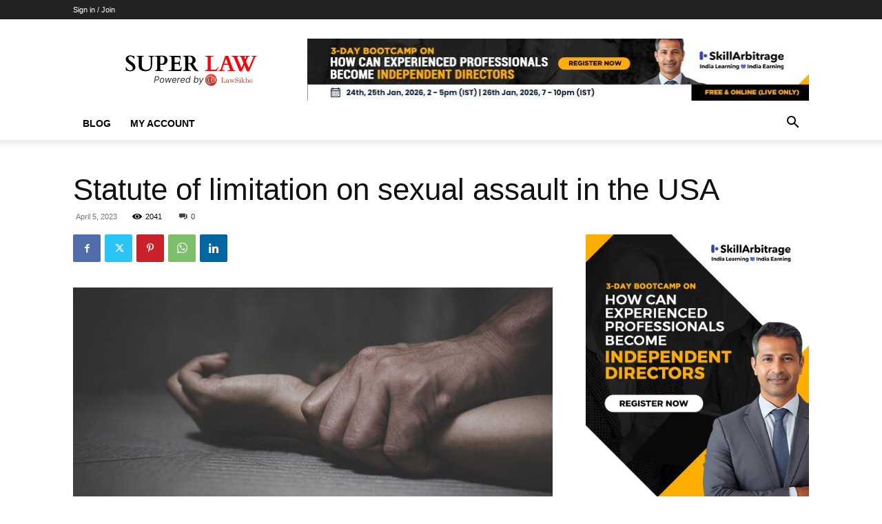

--- FILE ---
content_type: text/html; charset=UTF-8
request_url: https://www.super.law/statute-of-limitation-on-sexual-assault-in-the-usa/
body_size: 52028
content:
<!doctype html >
<!--[if IE 8]>    <html class="ie8" lang="en"> <![endif]-->
<!--[if IE 9]>    <html class="ie9" lang="en"> <![endif]-->
<!--[if gt IE 8]><!--> <html lang="en-US"> <!--<![endif]-->
<head>
    <title>Statute of limitation on sexual assault in the USA - Super Law</title>
    <meta charset="UTF-8" />
    <meta name="viewport" content="width=device-width, initial-scale=1.0">
    <link rel="pingback" href="https://www.super.law/xmlrpc.php" />
    <script type="text/javascript">
/* <![CDATA[ */
(()=>{var e={};e.g=function(){if("object"==typeof globalThis)return globalThis;try{return this||new Function("return this")()}catch(e){if("object"==typeof window)return window}}(),function({ampUrl:n,isCustomizePreview:t,isAmpDevMode:r,noampQueryVarName:o,noampQueryVarValue:s,disabledStorageKey:i,mobileUserAgents:a,regexRegex:c}){if("undefined"==typeof sessionStorage)return;const d=new RegExp(c);if(!a.some((e=>{const n=e.match(d);return!(!n||!new RegExp(n[1],n[2]).test(navigator.userAgent))||navigator.userAgent.includes(e)})))return;e.g.addEventListener("DOMContentLoaded",(()=>{const e=document.getElementById("amp-mobile-version-switcher");if(!e)return;e.hidden=!1;const n=e.querySelector("a[href]");n&&n.addEventListener("click",(()=>{sessionStorage.removeItem(i)}))}));const g=r&&["paired-browsing-non-amp","paired-browsing-amp"].includes(window.name);if(sessionStorage.getItem(i)||t||g)return;const u=new URL(location.href),m=new URL(n);m.hash=u.hash,u.searchParams.has(o)&&s===u.searchParams.get(o)?sessionStorage.setItem(i,"1"):m.href!==u.href&&(window.stop(),location.replace(m.href))}({"ampUrl":"https:\/\/www.super.law\/statute-of-limitation-on-sexual-assault-in-the-usa\/?amp=1","noampQueryVarName":"noamp","noampQueryVarValue":"mobile","disabledStorageKey":"amp_mobile_redirect_disabled","mobileUserAgents":["Mobile","Android","Silk\/","Kindle","BlackBerry","Opera Mini","Opera Mobi"],"regexRegex":"^\\\/((?:.|\\n)+)\\\/([i]*)$","isCustomizePreview":false,"isAmpDevMode":false})})();
/* ]]> */
</script>
<meta name='robots' content='index, follow, max-image-preview:large, max-snippet:-1, max-video-preview:-1' />
<link rel="icon" type="image/png" href="https://www.super.law/wp-content/uploads/2023/12/favicon2-1.png">
	<!-- This site is optimized with the Yoast SEO plugin v26.8 - https://yoast.com/product/yoast-seo-wordpress/ -->
	<link rel="canonical" href="https://www.super.law/statute-of-limitation-on-sexual-assault-in-the-usa/" />
	<meta property="og:locale" content="en_US" />
	<meta property="og:type" content="article" />
	<meta property="og:title" content="Statute of limitation on sexual assault in the USA - Super Law" />
	<meta property="og:description" content="This article has been written by Oishika Banerji of Amity Law School Kolkata. This article discusses the statute of limitation, which is a legislation that establishes the maximum amount of time that parties have after the alleged offence to file a lawsuit, on sexual assault with respect to the United States.  It has been published [&hellip;]" />
	<meta property="og:url" content="https://www.super.law/statute-of-limitation-on-sexual-assault-in-the-usa/" />
	<meta property="og:site_name" content="Super Law" />
	<meta property="article:published_time" content="2023-04-05T09:30:00+00:00" />
	<meta property="article:modified_time" content="2023-04-05T13:50:11+00:00" />
	<meta property="og:image" content="https://www.super.law/wp-content/uploads/2023/03/assault.jpg" />
	<meta property="og:image:width" content="1000" />
	<meta property="og:image:height" content="450" />
	<meta property="og:image:type" content="image/jpeg" />
	<meta name="twitter:card" content="summary_large_image" />
	<meta name="twitter:label1" content="Written by" />
	<meta name="twitter:data1" content="" />
	<meta name="twitter:label2" content="Est. reading time" />
	<meta name="twitter:data2" content="30 minutes" />
	<script type="application/ld+json" class="yoast-schema-graph">{"@context":"https://schema.org","@graph":[{"@type":"Article","@id":"https://www.super.law/statute-of-limitation-on-sexual-assault-in-the-usa/#article","isPartOf":{"@id":"https://www.super.law/statute-of-limitation-on-sexual-assault-in-the-usa/"},"author":{"name":"","@id":""},"headline":"Statute of limitation on sexual assault in the USA","datePublished":"2023-04-05T09:30:00+00:00","dateModified":"2023-04-05T13:50:11+00:00","mainEntityOfPage":{"@id":"https://www.super.law/statute-of-limitation-on-sexual-assault-in-the-usa/"},"wordCount":5995,"commentCount":0,"image":{"@id":"https://www.super.law/statute-of-limitation-on-sexual-assault-in-the-usa/#primaryimage"},"thumbnailUrl":"https://www.super.law/wp-content/uploads/2023/03/assault.jpg","inLanguage":"en-US","potentialAction":[{"@type":"CommentAction","name":"Comment","target":["https://www.super.law/statute-of-limitation-on-sexual-assault-in-the-usa/#respond"]}]},{"@type":"WebPage","@id":"https://www.super.law/statute-of-limitation-on-sexual-assault-in-the-usa/","url":"https://www.super.law/statute-of-limitation-on-sexual-assault-in-the-usa/","name":"Statute of limitation on sexual assault in the USA - Super Law","isPartOf":{"@id":"https://www.super.law/#website"},"primaryImageOfPage":{"@id":"https://www.super.law/statute-of-limitation-on-sexual-assault-in-the-usa/#primaryimage"},"image":{"@id":"https://www.super.law/statute-of-limitation-on-sexual-assault-in-the-usa/#primaryimage"},"thumbnailUrl":"https://www.super.law/wp-content/uploads/2023/03/assault.jpg","datePublished":"2023-04-05T09:30:00+00:00","dateModified":"2023-04-05T13:50:11+00:00","author":{"@id":""},"breadcrumb":{"@id":"https://www.super.law/statute-of-limitation-on-sexual-assault-in-the-usa/#breadcrumb"},"inLanguage":"en-US","potentialAction":[{"@type":"ReadAction","target":["https://www.super.law/statute-of-limitation-on-sexual-assault-in-the-usa/"]}]},{"@type":"ImageObject","inLanguage":"en-US","@id":"https://www.super.law/statute-of-limitation-on-sexual-assault-in-the-usa/#primaryimage","url":"https://www.super.law/wp-content/uploads/2023/03/assault.jpg","contentUrl":"https://www.super.law/wp-content/uploads/2023/03/assault.jpg","width":1000,"height":450},{"@type":"BreadcrumbList","@id":"https://www.super.law/statute-of-limitation-on-sexual-assault-in-the-usa/#breadcrumb","itemListElement":[{"@type":"ListItem","position":1,"name":"Home","item":"https://www.super.law/"},{"@type":"ListItem","position":2,"name":"Statute of limitation on sexual assault in the USA"}]},{"@type":"WebSite","@id":"https://www.super.law/#website","url":"https://www.super.law/","name":"Super Law","description":"Law is for everyone","potentialAction":[{"@type":"SearchAction","target":{"@type":"EntryPoint","urlTemplate":"https://www.super.law/?s={search_term_string}"},"query-input":{"@type":"PropertyValueSpecification","valueRequired":true,"valueName":"search_term_string"}}],"inLanguage":"en-US"},{"@type":"Person","@id":"","url":"https://www.super.law/author/"}]}</script>
	<!-- / Yoast SEO plugin. -->


<link rel='dns-prefetch' href='//www.super.law' />
<link rel="alternate" type="application/rss+xml" title="Super Law &raquo; Feed" href="https://www.super.law/feed/" />
<link rel="alternate" type="application/rss+xml" title="Super Law &raquo; Comments Feed" href="https://www.super.law/comments/feed/" />
<link rel="alternate" type="application/rss+xml" title="Super Law &raquo; Statute of limitation on sexual assault in the USA Comments Feed" href="https://www.super.law/statute-of-limitation-on-sexual-assault-in-the-usa/feed/" />
<link rel="alternate" title="oEmbed (JSON)" type="application/json+oembed" href="https://www.super.law/wp-json/oembed/1.0/embed?url=https%3A%2F%2Fwww.super.law%2Fstatute-of-limitation-on-sexual-assault-in-the-usa%2F" />
<link rel="alternate" title="oEmbed (XML)" type="text/xml+oembed" href="https://www.super.law/wp-json/oembed/1.0/embed?url=https%3A%2F%2Fwww.super.law%2Fstatute-of-limitation-on-sexual-assault-in-the-usa%2F&#038;format=xml" />
<style id='wp-img-auto-sizes-contain-inline-css' type='text/css'>
img:is([sizes=auto i],[sizes^="auto," i]){contain-intrinsic-size:3000px 1500px}
/*# sourceURL=wp-img-auto-sizes-contain-inline-css */
</style>
<style id='wp-emoji-styles-inline-css' type='text/css'>

	img.wp-smiley, img.emoji {
		display: inline !important;
		border: none !important;
		box-shadow: none !important;
		height: 1em !important;
		width: 1em !important;
		margin: 0 0.07em !important;
		vertical-align: -0.1em !important;
		background: none !important;
		padding: 0 !important;
	}
/*# sourceURL=wp-emoji-styles-inline-css */
</style>
<style id='wp-block-library-inline-css' type='text/css'>
:root{--wp-block-synced-color:#7a00df;--wp-block-synced-color--rgb:122,0,223;--wp-bound-block-color:var(--wp-block-synced-color);--wp-editor-canvas-background:#ddd;--wp-admin-theme-color:#007cba;--wp-admin-theme-color--rgb:0,124,186;--wp-admin-theme-color-darker-10:#006ba1;--wp-admin-theme-color-darker-10--rgb:0,107,160.5;--wp-admin-theme-color-darker-20:#005a87;--wp-admin-theme-color-darker-20--rgb:0,90,135;--wp-admin-border-width-focus:2px}@media (min-resolution:192dpi){:root{--wp-admin-border-width-focus:1.5px}}.wp-element-button{cursor:pointer}:root .has-very-light-gray-background-color{background-color:#eee}:root .has-very-dark-gray-background-color{background-color:#313131}:root .has-very-light-gray-color{color:#eee}:root .has-very-dark-gray-color{color:#313131}:root .has-vivid-green-cyan-to-vivid-cyan-blue-gradient-background{background:linear-gradient(135deg,#00d084,#0693e3)}:root .has-purple-crush-gradient-background{background:linear-gradient(135deg,#34e2e4,#4721fb 50%,#ab1dfe)}:root .has-hazy-dawn-gradient-background{background:linear-gradient(135deg,#faaca8,#dad0ec)}:root .has-subdued-olive-gradient-background{background:linear-gradient(135deg,#fafae1,#67a671)}:root .has-atomic-cream-gradient-background{background:linear-gradient(135deg,#fdd79a,#004a59)}:root .has-nightshade-gradient-background{background:linear-gradient(135deg,#330968,#31cdcf)}:root .has-midnight-gradient-background{background:linear-gradient(135deg,#020381,#2874fc)}:root{--wp--preset--font-size--normal:16px;--wp--preset--font-size--huge:42px}.has-regular-font-size{font-size:1em}.has-larger-font-size{font-size:2.625em}.has-normal-font-size{font-size:var(--wp--preset--font-size--normal)}.has-huge-font-size{font-size:var(--wp--preset--font-size--huge)}.has-text-align-center{text-align:center}.has-text-align-left{text-align:left}.has-text-align-right{text-align:right}.has-fit-text{white-space:nowrap!important}#end-resizable-editor-section{display:none}.aligncenter{clear:both}.items-justified-left{justify-content:flex-start}.items-justified-center{justify-content:center}.items-justified-right{justify-content:flex-end}.items-justified-space-between{justify-content:space-between}.screen-reader-text{border:0;clip-path:inset(50%);height:1px;margin:-1px;overflow:hidden;padding:0;position:absolute;width:1px;word-wrap:normal!important}.screen-reader-text:focus{background-color:#ddd;clip-path:none;color:#444;display:block;font-size:1em;height:auto;left:5px;line-height:normal;padding:15px 23px 14px;text-decoration:none;top:5px;width:auto;z-index:100000}html :where(.has-border-color){border-style:solid}html :where([style*=border-top-color]){border-top-style:solid}html :where([style*=border-right-color]){border-right-style:solid}html :where([style*=border-bottom-color]){border-bottom-style:solid}html :where([style*=border-left-color]){border-left-style:solid}html :where([style*=border-width]){border-style:solid}html :where([style*=border-top-width]){border-top-style:solid}html :where([style*=border-right-width]){border-right-style:solid}html :where([style*=border-bottom-width]){border-bottom-style:solid}html :where([style*=border-left-width]){border-left-style:solid}html :where(img[class*=wp-image-]){height:auto;max-width:100%}:where(figure){margin:0 0 1em}html :where(.is-position-sticky){--wp-admin--admin-bar--position-offset:var(--wp-admin--admin-bar--height,0px)}@media screen and (max-width:600px){html :where(.is-position-sticky){--wp-admin--admin-bar--position-offset:0px}}

/*# sourceURL=wp-block-library-inline-css */
</style><style id='wp-block-image-inline-css' type='text/css'>
.wp-block-image>a,.wp-block-image>figure>a{display:inline-block}.wp-block-image img{box-sizing:border-box;height:auto;max-width:100%;vertical-align:bottom}@media not (prefers-reduced-motion){.wp-block-image img.hide{visibility:hidden}.wp-block-image img.show{animation:show-content-image .4s}}.wp-block-image[style*=border-radius] img,.wp-block-image[style*=border-radius]>a{border-radius:inherit}.wp-block-image.has-custom-border img{box-sizing:border-box}.wp-block-image.aligncenter{text-align:center}.wp-block-image.alignfull>a,.wp-block-image.alignwide>a{width:100%}.wp-block-image.alignfull img,.wp-block-image.alignwide img{height:auto;width:100%}.wp-block-image .aligncenter,.wp-block-image .alignleft,.wp-block-image .alignright,.wp-block-image.aligncenter,.wp-block-image.alignleft,.wp-block-image.alignright{display:table}.wp-block-image .aligncenter>figcaption,.wp-block-image .alignleft>figcaption,.wp-block-image .alignright>figcaption,.wp-block-image.aligncenter>figcaption,.wp-block-image.alignleft>figcaption,.wp-block-image.alignright>figcaption{caption-side:bottom;display:table-caption}.wp-block-image .alignleft{float:left;margin:.5em 1em .5em 0}.wp-block-image .alignright{float:right;margin:.5em 0 .5em 1em}.wp-block-image .aligncenter{margin-left:auto;margin-right:auto}.wp-block-image :where(figcaption){margin-bottom:1em;margin-top:.5em}.wp-block-image.is-style-circle-mask img{border-radius:9999px}@supports ((-webkit-mask-image:none) or (mask-image:none)) or (-webkit-mask-image:none){.wp-block-image.is-style-circle-mask img{border-radius:0;-webkit-mask-image:url('data:image/svg+xml;utf8,<svg viewBox="0 0 100 100" xmlns="http://www.w3.org/2000/svg"><circle cx="50" cy="50" r="50"/></svg>');mask-image:url('data:image/svg+xml;utf8,<svg viewBox="0 0 100 100" xmlns="http://www.w3.org/2000/svg"><circle cx="50" cy="50" r="50"/></svg>');mask-mode:alpha;-webkit-mask-position:center;mask-position:center;-webkit-mask-repeat:no-repeat;mask-repeat:no-repeat;-webkit-mask-size:contain;mask-size:contain}}:root :where(.wp-block-image.is-style-rounded img,.wp-block-image .is-style-rounded img){border-radius:9999px}.wp-block-image figure{margin:0}.wp-lightbox-container{display:flex;flex-direction:column;position:relative}.wp-lightbox-container img{cursor:zoom-in}.wp-lightbox-container img:hover+button{opacity:1}.wp-lightbox-container button{align-items:center;backdrop-filter:blur(16px) saturate(180%);background-color:#5a5a5a40;border:none;border-radius:4px;cursor:zoom-in;display:flex;height:20px;justify-content:center;opacity:0;padding:0;position:absolute;right:16px;text-align:center;top:16px;width:20px;z-index:100}@media not (prefers-reduced-motion){.wp-lightbox-container button{transition:opacity .2s ease}}.wp-lightbox-container button:focus-visible{outline:3px auto #5a5a5a40;outline:3px auto -webkit-focus-ring-color;outline-offset:3px}.wp-lightbox-container button:hover{cursor:pointer;opacity:1}.wp-lightbox-container button:focus{opacity:1}.wp-lightbox-container button:focus,.wp-lightbox-container button:hover,.wp-lightbox-container button:not(:hover):not(:active):not(.has-background){background-color:#5a5a5a40;border:none}.wp-lightbox-overlay{box-sizing:border-box;cursor:zoom-out;height:100vh;left:0;overflow:hidden;position:fixed;top:0;visibility:hidden;width:100%;z-index:100000}.wp-lightbox-overlay .close-button{align-items:center;cursor:pointer;display:flex;justify-content:center;min-height:40px;min-width:40px;padding:0;position:absolute;right:calc(env(safe-area-inset-right) + 16px);top:calc(env(safe-area-inset-top) + 16px);z-index:5000000}.wp-lightbox-overlay .close-button:focus,.wp-lightbox-overlay .close-button:hover,.wp-lightbox-overlay .close-button:not(:hover):not(:active):not(.has-background){background:none;border:none}.wp-lightbox-overlay .lightbox-image-container{height:var(--wp--lightbox-container-height);left:50%;overflow:hidden;position:absolute;top:50%;transform:translate(-50%,-50%);transform-origin:top left;width:var(--wp--lightbox-container-width);z-index:9999999999}.wp-lightbox-overlay .wp-block-image{align-items:center;box-sizing:border-box;display:flex;height:100%;justify-content:center;margin:0;position:relative;transform-origin:0 0;width:100%;z-index:3000000}.wp-lightbox-overlay .wp-block-image img{height:var(--wp--lightbox-image-height);min-height:var(--wp--lightbox-image-height);min-width:var(--wp--lightbox-image-width);width:var(--wp--lightbox-image-width)}.wp-lightbox-overlay .wp-block-image figcaption{display:none}.wp-lightbox-overlay button{background:none;border:none}.wp-lightbox-overlay .scrim{background-color:#fff;height:100%;opacity:.9;position:absolute;width:100%;z-index:2000000}.wp-lightbox-overlay.active{visibility:visible}@media not (prefers-reduced-motion){.wp-lightbox-overlay.active{animation:turn-on-visibility .25s both}.wp-lightbox-overlay.active img{animation:turn-on-visibility .35s both}.wp-lightbox-overlay.show-closing-animation:not(.active){animation:turn-off-visibility .35s both}.wp-lightbox-overlay.show-closing-animation:not(.active) img{animation:turn-off-visibility .25s both}.wp-lightbox-overlay.zoom.active{animation:none;opacity:1;visibility:visible}.wp-lightbox-overlay.zoom.active .lightbox-image-container{animation:lightbox-zoom-in .4s}.wp-lightbox-overlay.zoom.active .lightbox-image-container img{animation:none}.wp-lightbox-overlay.zoom.active .scrim{animation:turn-on-visibility .4s forwards}.wp-lightbox-overlay.zoom.show-closing-animation:not(.active){animation:none}.wp-lightbox-overlay.zoom.show-closing-animation:not(.active) .lightbox-image-container{animation:lightbox-zoom-out .4s}.wp-lightbox-overlay.zoom.show-closing-animation:not(.active) .lightbox-image-container img{animation:none}.wp-lightbox-overlay.zoom.show-closing-animation:not(.active) .scrim{animation:turn-off-visibility .4s forwards}}@keyframes show-content-image{0%{visibility:hidden}99%{visibility:hidden}to{visibility:visible}}@keyframes turn-on-visibility{0%{opacity:0}to{opacity:1}}@keyframes turn-off-visibility{0%{opacity:1;visibility:visible}99%{opacity:0;visibility:visible}to{opacity:0;visibility:hidden}}@keyframes lightbox-zoom-in{0%{transform:translate(calc((-100vw + var(--wp--lightbox-scrollbar-width))/2 + var(--wp--lightbox-initial-left-position)),calc(-50vh + var(--wp--lightbox-initial-top-position))) scale(var(--wp--lightbox-scale))}to{transform:translate(-50%,-50%) scale(1)}}@keyframes lightbox-zoom-out{0%{transform:translate(-50%,-50%) scale(1);visibility:visible}99%{visibility:visible}to{transform:translate(calc((-100vw + var(--wp--lightbox-scrollbar-width))/2 + var(--wp--lightbox-initial-left-position)),calc(-50vh + var(--wp--lightbox-initial-top-position))) scale(var(--wp--lightbox-scale));visibility:hidden}}
/*# sourceURL=https://www.super.law/wp-includes/blocks/image/style.min.css */
</style>
<style id='wp-block-list-inline-css' type='text/css'>
ol,ul{box-sizing:border-box}:root :where(.wp-block-list.has-background){padding:1.25em 2.375em}
/*# sourceURL=https://www.super.law/wp-includes/blocks/list/style.min.css */
</style>
<style id='wp-block-separator-inline-css' type='text/css'>
@charset "UTF-8";.wp-block-separator{border:none;border-top:2px solid}:root :where(.wp-block-separator.is-style-dots){height:auto;line-height:1;text-align:center}:root :where(.wp-block-separator.is-style-dots):before{color:currentColor;content:"···";font-family:serif;font-size:1.5em;letter-spacing:2em;padding-left:2em}.wp-block-separator.is-style-dots{background:none!important;border:none!important}
/*# sourceURL=https://www.super.law/wp-includes/blocks/separator/style.min.css */
</style>
<style id='global-styles-inline-css' type='text/css'>
:root{--wp--preset--aspect-ratio--square: 1;--wp--preset--aspect-ratio--4-3: 4/3;--wp--preset--aspect-ratio--3-4: 3/4;--wp--preset--aspect-ratio--3-2: 3/2;--wp--preset--aspect-ratio--2-3: 2/3;--wp--preset--aspect-ratio--16-9: 16/9;--wp--preset--aspect-ratio--9-16: 9/16;--wp--preset--color--black: #000000;--wp--preset--color--cyan-bluish-gray: #abb8c3;--wp--preset--color--white: #ffffff;--wp--preset--color--pale-pink: #f78da7;--wp--preset--color--vivid-red: #cf2e2e;--wp--preset--color--luminous-vivid-orange: #ff6900;--wp--preset--color--luminous-vivid-amber: #fcb900;--wp--preset--color--light-green-cyan: #7bdcb5;--wp--preset--color--vivid-green-cyan: #00d084;--wp--preset--color--pale-cyan-blue: #8ed1fc;--wp--preset--color--vivid-cyan-blue: #0693e3;--wp--preset--color--vivid-purple: #9b51e0;--wp--preset--gradient--vivid-cyan-blue-to-vivid-purple: linear-gradient(135deg,rgb(6,147,227) 0%,rgb(155,81,224) 100%);--wp--preset--gradient--light-green-cyan-to-vivid-green-cyan: linear-gradient(135deg,rgb(122,220,180) 0%,rgb(0,208,130) 100%);--wp--preset--gradient--luminous-vivid-amber-to-luminous-vivid-orange: linear-gradient(135deg,rgb(252,185,0) 0%,rgb(255,105,0) 100%);--wp--preset--gradient--luminous-vivid-orange-to-vivid-red: linear-gradient(135deg,rgb(255,105,0) 0%,rgb(207,46,46) 100%);--wp--preset--gradient--very-light-gray-to-cyan-bluish-gray: linear-gradient(135deg,rgb(238,238,238) 0%,rgb(169,184,195) 100%);--wp--preset--gradient--cool-to-warm-spectrum: linear-gradient(135deg,rgb(74,234,220) 0%,rgb(151,120,209) 20%,rgb(207,42,186) 40%,rgb(238,44,130) 60%,rgb(251,105,98) 80%,rgb(254,248,76) 100%);--wp--preset--gradient--blush-light-purple: linear-gradient(135deg,rgb(255,206,236) 0%,rgb(152,150,240) 100%);--wp--preset--gradient--blush-bordeaux: linear-gradient(135deg,rgb(254,205,165) 0%,rgb(254,45,45) 50%,rgb(107,0,62) 100%);--wp--preset--gradient--luminous-dusk: linear-gradient(135deg,rgb(255,203,112) 0%,rgb(199,81,192) 50%,rgb(65,88,208) 100%);--wp--preset--gradient--pale-ocean: linear-gradient(135deg,rgb(255,245,203) 0%,rgb(182,227,212) 50%,rgb(51,167,181) 100%);--wp--preset--gradient--electric-grass: linear-gradient(135deg,rgb(202,248,128) 0%,rgb(113,206,126) 100%);--wp--preset--gradient--midnight: linear-gradient(135deg,rgb(2,3,129) 0%,rgb(40,116,252) 100%);--wp--preset--font-size--small: 11px;--wp--preset--font-size--medium: 20px;--wp--preset--font-size--large: 32px;--wp--preset--font-size--x-large: 42px;--wp--preset--font-size--regular: 15px;--wp--preset--font-size--larger: 50px;--wp--preset--spacing--20: 0.44rem;--wp--preset--spacing--30: 0.67rem;--wp--preset--spacing--40: 1rem;--wp--preset--spacing--50: 1.5rem;--wp--preset--spacing--60: 2.25rem;--wp--preset--spacing--70: 3.38rem;--wp--preset--spacing--80: 5.06rem;--wp--preset--shadow--natural: 6px 6px 9px rgba(0, 0, 0, 0.2);--wp--preset--shadow--deep: 12px 12px 50px rgba(0, 0, 0, 0.4);--wp--preset--shadow--sharp: 6px 6px 0px rgba(0, 0, 0, 0.2);--wp--preset--shadow--outlined: 6px 6px 0px -3px rgb(255, 255, 255), 6px 6px rgb(0, 0, 0);--wp--preset--shadow--crisp: 6px 6px 0px rgb(0, 0, 0);}:where(.is-layout-flex){gap: 0.5em;}:where(.is-layout-grid){gap: 0.5em;}body .is-layout-flex{display: flex;}.is-layout-flex{flex-wrap: wrap;align-items: center;}.is-layout-flex > :is(*, div){margin: 0;}body .is-layout-grid{display: grid;}.is-layout-grid > :is(*, div){margin: 0;}:where(.wp-block-columns.is-layout-flex){gap: 2em;}:where(.wp-block-columns.is-layout-grid){gap: 2em;}:where(.wp-block-post-template.is-layout-flex){gap: 1.25em;}:where(.wp-block-post-template.is-layout-grid){gap: 1.25em;}.has-black-color{color: var(--wp--preset--color--black) !important;}.has-cyan-bluish-gray-color{color: var(--wp--preset--color--cyan-bluish-gray) !important;}.has-white-color{color: var(--wp--preset--color--white) !important;}.has-pale-pink-color{color: var(--wp--preset--color--pale-pink) !important;}.has-vivid-red-color{color: var(--wp--preset--color--vivid-red) !important;}.has-luminous-vivid-orange-color{color: var(--wp--preset--color--luminous-vivid-orange) !important;}.has-luminous-vivid-amber-color{color: var(--wp--preset--color--luminous-vivid-amber) !important;}.has-light-green-cyan-color{color: var(--wp--preset--color--light-green-cyan) !important;}.has-vivid-green-cyan-color{color: var(--wp--preset--color--vivid-green-cyan) !important;}.has-pale-cyan-blue-color{color: var(--wp--preset--color--pale-cyan-blue) !important;}.has-vivid-cyan-blue-color{color: var(--wp--preset--color--vivid-cyan-blue) !important;}.has-vivid-purple-color{color: var(--wp--preset--color--vivid-purple) !important;}.has-black-background-color{background-color: var(--wp--preset--color--black) !important;}.has-cyan-bluish-gray-background-color{background-color: var(--wp--preset--color--cyan-bluish-gray) !important;}.has-white-background-color{background-color: var(--wp--preset--color--white) !important;}.has-pale-pink-background-color{background-color: var(--wp--preset--color--pale-pink) !important;}.has-vivid-red-background-color{background-color: var(--wp--preset--color--vivid-red) !important;}.has-luminous-vivid-orange-background-color{background-color: var(--wp--preset--color--luminous-vivid-orange) !important;}.has-luminous-vivid-amber-background-color{background-color: var(--wp--preset--color--luminous-vivid-amber) !important;}.has-light-green-cyan-background-color{background-color: var(--wp--preset--color--light-green-cyan) !important;}.has-vivid-green-cyan-background-color{background-color: var(--wp--preset--color--vivid-green-cyan) !important;}.has-pale-cyan-blue-background-color{background-color: var(--wp--preset--color--pale-cyan-blue) !important;}.has-vivid-cyan-blue-background-color{background-color: var(--wp--preset--color--vivid-cyan-blue) !important;}.has-vivid-purple-background-color{background-color: var(--wp--preset--color--vivid-purple) !important;}.has-black-border-color{border-color: var(--wp--preset--color--black) !important;}.has-cyan-bluish-gray-border-color{border-color: var(--wp--preset--color--cyan-bluish-gray) !important;}.has-white-border-color{border-color: var(--wp--preset--color--white) !important;}.has-pale-pink-border-color{border-color: var(--wp--preset--color--pale-pink) !important;}.has-vivid-red-border-color{border-color: var(--wp--preset--color--vivid-red) !important;}.has-luminous-vivid-orange-border-color{border-color: var(--wp--preset--color--luminous-vivid-orange) !important;}.has-luminous-vivid-amber-border-color{border-color: var(--wp--preset--color--luminous-vivid-amber) !important;}.has-light-green-cyan-border-color{border-color: var(--wp--preset--color--light-green-cyan) !important;}.has-vivid-green-cyan-border-color{border-color: var(--wp--preset--color--vivid-green-cyan) !important;}.has-pale-cyan-blue-border-color{border-color: var(--wp--preset--color--pale-cyan-blue) !important;}.has-vivid-cyan-blue-border-color{border-color: var(--wp--preset--color--vivid-cyan-blue) !important;}.has-vivid-purple-border-color{border-color: var(--wp--preset--color--vivid-purple) !important;}.has-vivid-cyan-blue-to-vivid-purple-gradient-background{background: var(--wp--preset--gradient--vivid-cyan-blue-to-vivid-purple) !important;}.has-light-green-cyan-to-vivid-green-cyan-gradient-background{background: var(--wp--preset--gradient--light-green-cyan-to-vivid-green-cyan) !important;}.has-luminous-vivid-amber-to-luminous-vivid-orange-gradient-background{background: var(--wp--preset--gradient--luminous-vivid-amber-to-luminous-vivid-orange) !important;}.has-luminous-vivid-orange-to-vivid-red-gradient-background{background: var(--wp--preset--gradient--luminous-vivid-orange-to-vivid-red) !important;}.has-very-light-gray-to-cyan-bluish-gray-gradient-background{background: var(--wp--preset--gradient--very-light-gray-to-cyan-bluish-gray) !important;}.has-cool-to-warm-spectrum-gradient-background{background: var(--wp--preset--gradient--cool-to-warm-spectrum) !important;}.has-blush-light-purple-gradient-background{background: var(--wp--preset--gradient--blush-light-purple) !important;}.has-blush-bordeaux-gradient-background{background: var(--wp--preset--gradient--blush-bordeaux) !important;}.has-luminous-dusk-gradient-background{background: var(--wp--preset--gradient--luminous-dusk) !important;}.has-pale-ocean-gradient-background{background: var(--wp--preset--gradient--pale-ocean) !important;}.has-electric-grass-gradient-background{background: var(--wp--preset--gradient--electric-grass) !important;}.has-midnight-gradient-background{background: var(--wp--preset--gradient--midnight) !important;}.has-small-font-size{font-size: var(--wp--preset--font-size--small) !important;}.has-medium-font-size{font-size: var(--wp--preset--font-size--medium) !important;}.has-large-font-size{font-size: var(--wp--preset--font-size--large) !important;}.has-x-large-font-size{font-size: var(--wp--preset--font-size--x-large) !important;}
/*# sourceURL=global-styles-inline-css */
</style>

<style id='classic-theme-styles-inline-css' type='text/css'>
/*! This file is auto-generated */
.wp-block-button__link{color:#fff;background-color:#32373c;border-radius:9999px;box-shadow:none;text-decoration:none;padding:calc(.667em + 2px) calc(1.333em + 2px);font-size:1.125em}.wp-block-file__button{background:#32373c;color:#fff;text-decoration:none}
/*# sourceURL=/wp-includes/css/classic-themes.min.css */
</style>
<style id='dominant-color-styles-inline-css' type='text/css'>
img[data-dominant-color]:not(.has-transparency) { background-color: var(--dominant-color); }
/*# sourceURL=dominant-color-styles-inline-css */
</style>
<link rel='stylesheet' id='enhanced-comment-validation-css' href='https://www.super.law/wp-content/plugins/enhanced-comment-validation/public/css/enhanced-comment-validation-public.css?ver=1.1' type='text/css' media='all' />
<link rel='stylesheet' id='ez-toc-css' href='https://www.super.law/wp-content/plugins/easy-table-of-contents/assets/css/screen.min.css?ver=2.0.80' type='text/css' media='all' />
<style id='ez-toc-inline-css' type='text/css'>
div#ez-toc-container .ez-toc-title {font-size: 120%;}div#ez-toc-container .ez-toc-title {font-weight: 500;}div#ez-toc-container ul li , div#ez-toc-container ul li a {font-size: 95%;}div#ez-toc-container ul li , div#ez-toc-container ul li a {font-weight: 500;}div#ez-toc-container nav ul ul li {font-size: 90%;}.ez-toc-box-title {font-weight: bold; margin-bottom: 10px; text-align: center; text-transform: uppercase; letter-spacing: 1px; color: #666; padding-bottom: 5px;position:absolute;top:-4%;left:5%;background-color: inherit;transition: top 0.3s ease;}.ez-toc-box-title.toc-closed {top:-25%;}
.ez-toc-container-direction {direction: ltr;}.ez-toc-counter ul{counter-reset: item ;}.ez-toc-counter nav ul li a::before {content: counters(item, '.', decimal) '. ';display: inline-block;counter-increment: item;flex-grow: 0;flex-shrink: 0;margin-right: .2em; float: left; }.ez-toc-widget-direction {direction: ltr;}.ez-toc-widget-container ul{counter-reset: item ;}.ez-toc-widget-container nav ul li a::before {content: counters(item, '.', decimal) '. ';display: inline-block;counter-increment: item;flex-grow: 0;flex-shrink: 0;margin-right: .2em; float: left; }
/*# sourceURL=ez-toc-inline-css */
</style>
<link rel='stylesheet' id='td-plugin-newsletter-css' href='https://www.super.law/wp-content/plugins/td-newsletter/style.css?ver=12.7.3' type='text/css' media='all' />
<link rel='stylesheet' id='td-plugin-multi-purpose-css' href='https://www.super.law/wp-content/plugins/td-composer/td-multi-purpose/style.css?ver=7cd248d7ca13c255207c3f8b916c3f00' type='text/css' media='all' />
<link rel='stylesheet' id='tds-front-css' href='https://www.super.law/wp-content/plugins/td-subscription/assets/css/tds-front.css?ver=1.7.3' type='text/css' media='all' />
<link rel='stylesheet' id='td-theme-css' href='https://www.super.law/wp-content/themes/Newspaper/style.css?ver=12.7.3' type='text/css' media='all' />
<style id='td-theme-inline-css' type='text/css'>@media (max-width:767px){.td-header-desktop-wrap{display:none}}@media (min-width:767px){.td-header-mobile-wrap{display:none}}</style>
<link rel='stylesheet' id='td-theme-child-css' href='https://www.super.law/wp-content/themes/Newspaper-child/style.css?ver=12.7.3c' type='text/css' media='all' />
<link rel='stylesheet' id='td-legacy-framework-front-style-css' href='https://www.super.law/wp-content/plugins/td-composer/legacy/Newspaper/assets/css/td_legacy_main.css?ver=7cd248d7ca13c255207c3f8b916c3f00' type='text/css' media='all' />
<link rel='stylesheet' id='td-standard-pack-framework-front-style-css' href='https://www.super.law/wp-content/plugins/td-standard-pack/Newspaper/assets/css/td_standard_pack_main.css?ver=c12e6da63ed2f212e87e44e5e9b9a302' type='text/css' media='all' />
<link rel='stylesheet' id='td-theme-demo-style-css' href='https://www.super.law/wp-content/plugins/td-composer/legacy/Newspaper/includes/demos/college/demo_style.css?ver=12.7.3' type='text/css' media='all' />
<link rel='stylesheet' id='tdb_style_cloud_templates_front-css' href='https://www.super.law/wp-content/plugins/td-cloud-library/assets/css/tdb_main.css?ver=6127d3b6131f900b2e62bb855b13dc3b' type='text/css' media='all' />
<link rel='stylesheet' id='wp-block-paragraph-css' href='https://www.super.law/wp-includes/blocks/paragraph/style.min.css?ver=6.9' type='text/css' media='all' />
<link rel='stylesheet' id='wp-block-heading-css' href='https://www.super.law/wp-includes/blocks/heading/style.min.css?ver=6.9' type='text/css' media='all' />
<script type="text/javascript" src="https://www.super.law/wp-includes/js/jquery/jquery.min.js?ver=3.7.1" id="jquery-core-js"></script>
<script type="text/javascript" src="https://www.super.law/wp-includes/js/jquery/jquery-migrate.min.js?ver=3.4.1" id="jquery-migrate-js"></script>
<link rel="https://api.w.org/" href="https://www.super.law/wp-json/" /><link rel="alternate" title="JSON" type="application/json" href="https://www.super.law/wp-json/wp/v2/posts/714" /><link rel="EditURI" type="application/rsd+xml" title="RSD" href="https://www.super.law/xmlrpc.php?rsd" />
<meta name="generator" content="WordPress 6.9" />
<link rel='shortlink' href='https://www.super.law/?p=714' />
<meta name="generator" content="dominant-color-images 1.2.0">
<meta name="generator" content="performance-lab 4.0.1; plugins: dominant-color-images, performant-translations, speculation-rules, webp-uploads">
<meta name="generator" content="performant-translations 1.2.0">
<meta name="generator" content="webp-uploads 2.6.1">
<link rel="alternate" type="text/html" media="only screen and (max-width: 640px)" href="https://www.super.law/statute-of-limitation-on-sexual-assault-in-the-usa/?amp=1">    <script>
        window.tdb_global_vars = {"wpRestUrl":"https:\/\/www.super.law\/wp-json\/","permalinkStructure":"\/%postname%\/"};
        window.tdb_p_autoload_vars = {"isAjax":false,"isAdminBarShowing":false,"autoloadStatus":"off","origPostEditUrl":null};
    </script>
    
    <style id="tdb-global-colors">:root{--accent-color:#fff}</style>

    
	<meta name="generator" content="speculation-rules 1.6.0">
<link rel="amphtml" href="https://www.super.law/statute-of-limitation-on-sexual-assault-in-the-usa/?amp=1"><style>#amp-mobile-version-switcher{left:0;position:absolute;width:100%;z-index:100}#amp-mobile-version-switcher>a{background-color:#444;border:0;color:#eaeaea;display:block;font-family:-apple-system,BlinkMacSystemFont,Segoe UI,Roboto,Oxygen-Sans,Ubuntu,Cantarell,Helvetica Neue,sans-serif;font-size:16px;font-weight:600;padding:15px 0;text-align:center;-webkit-text-decoration:none;text-decoration:none}#amp-mobile-version-switcher>a:active,#amp-mobile-version-switcher>a:focus,#amp-mobile-version-switcher>a:hover{-webkit-text-decoration:underline;text-decoration:underline}</style><meta name="generator" content="Powered by Slider Revolution 6.6.19 - responsive, Mobile-Friendly Slider Plugin for WordPress with comfortable drag and drop interface." />

<!-- JS generated by theme -->

<script type="text/javascript" id="td-generated-header-js">
    
    

	    var tdBlocksArray = []; //here we store all the items for the current page

	    // td_block class - each ajax block uses a object of this class for requests
	    function tdBlock() {
		    this.id = '';
		    this.block_type = 1; //block type id (1-234 etc)
		    this.atts = '';
		    this.td_column_number = '';
		    this.td_current_page = 1; //
		    this.post_count = 0; //from wp
		    this.found_posts = 0; //from wp
		    this.max_num_pages = 0; //from wp
		    this.td_filter_value = ''; //current live filter value
		    this.is_ajax_running = false;
		    this.td_user_action = ''; // load more or infinite loader (used by the animation)
		    this.header_color = '';
		    this.ajax_pagination_infinite_stop = ''; //show load more at page x
	    }

        // td_js_generator - mini detector
        ( function () {
            var htmlTag = document.getElementsByTagName("html")[0];

	        if ( navigator.userAgent.indexOf("MSIE 10.0") > -1 ) {
                htmlTag.className += ' ie10';
            }

            if ( !!navigator.userAgent.match(/Trident.*rv\:11\./) ) {
                htmlTag.className += ' ie11';
            }

	        if ( navigator.userAgent.indexOf("Edge") > -1 ) {
                htmlTag.className += ' ieEdge';
            }

            if ( /(iPad|iPhone|iPod)/g.test(navigator.userAgent) ) {
                htmlTag.className += ' td-md-is-ios';
            }

            var user_agent = navigator.userAgent.toLowerCase();
            if ( user_agent.indexOf("android") > -1 ) {
                htmlTag.className += ' td-md-is-android';
            }

            if ( -1 !== navigator.userAgent.indexOf('Mac OS X')  ) {
                htmlTag.className += ' td-md-is-os-x';
            }

            if ( /chrom(e|ium)/.test(navigator.userAgent.toLowerCase()) ) {
               htmlTag.className += ' td-md-is-chrome';
            }

            if ( -1 !== navigator.userAgent.indexOf('Firefox') ) {
                htmlTag.className += ' td-md-is-firefox';
            }

            if ( -1 !== navigator.userAgent.indexOf('Safari') && -1 === navigator.userAgent.indexOf('Chrome') ) {
                htmlTag.className += ' td-md-is-safari';
            }

            if( -1 !== navigator.userAgent.indexOf('IEMobile') ){
                htmlTag.className += ' td-md-is-iemobile';
            }

        })();

        var tdLocalCache = {};

        ( function () {
            "use strict";

            tdLocalCache = {
                data: {},
                remove: function (resource_id) {
                    delete tdLocalCache.data[resource_id];
                },
                exist: function (resource_id) {
                    return tdLocalCache.data.hasOwnProperty(resource_id) && tdLocalCache.data[resource_id] !== null;
                },
                get: function (resource_id) {
                    return tdLocalCache.data[resource_id];
                },
                set: function (resource_id, cachedData) {
                    tdLocalCache.remove(resource_id);
                    tdLocalCache.data[resource_id] = cachedData;
                }
            };
        })();

    
    
var td_viewport_interval_list=[{"limitBottom":767,"sidebarWidth":228},{"limitBottom":1018,"sidebarWidth":300},{"limitBottom":1140,"sidebarWidth":324}];
var td_animation_stack_effect="type0";
var tds_animation_stack=true;
var td_animation_stack_specific_selectors=".entry-thumb, img, .td-lazy-img";
var td_animation_stack_general_selectors=".td-animation-stack img, .td-animation-stack .entry-thumb, .post img, .td-animation-stack .td-lazy-img";
var tds_show_more_info="Show more info";
var tds_show_less_info="Show less info";
var tdc_is_installed="yes";
var tdc_domain_active=false;
var td_ajax_url="https:\/\/www.super.law\/wp-admin\/admin-ajax.php?td_theme_name=Newspaper&v=12.7.3";
var td_get_template_directory_uri="https:\/\/www.super.law\/wp-content\/plugins\/td-composer\/legacy\/common";
var tds_snap_menu="";
var tds_logo_on_sticky="";
var tds_header_style="";
var td_please_wait="Please wait...";
var td_email_user_pass_incorrect="User or password incorrect!";
var td_email_user_incorrect="Email or username incorrect!";
var td_email_incorrect="Email incorrect!";
var td_user_incorrect="Username incorrect!";
var td_email_user_empty="Email or username empty!";
var td_pass_empty="Pass empty!";
var td_pass_pattern_incorrect="Invalid Pass Pattern!";
var td_retype_pass_incorrect="Retyped Pass incorrect!";
var tds_more_articles_on_post_enable="";
var tds_more_articles_on_post_time_to_wait="";
var tds_more_articles_on_post_pages_distance_from_top=0;
var tds_captcha="";
var tds_theme_color_site_wide="#4db2ec";
var tds_smart_sidebar="";
var tdThemeName="Newspaper";
var tdThemeNameWl="Newspaper";
var td_magnific_popup_translation_tPrev="Previous (Left arrow key)";
var td_magnific_popup_translation_tNext="Next (Right arrow key)";
var td_magnific_popup_translation_tCounter="%curr% of %total%";
var td_magnific_popup_translation_ajax_tError="The content from %url% could not be loaded.";
var td_magnific_popup_translation_image_tError="The image #%curr% could not be loaded.";
var tdBlockNonce="41f347617e";
var tdMobileMenu="enabled";
var tdMobileSearch="enabled";
var tdDateNamesI18n={"month_names":["January","February","March","April","May","June","July","August","September","October","November","December"],"month_names_short":["Jan","Feb","Mar","Apr","May","Jun","Jul","Aug","Sep","Oct","Nov","Dec"],"day_names":["Sunday","Monday","Tuesday","Wednesday","Thursday","Friday","Saturday"],"day_names_short":["Sun","Mon","Tue","Wed","Thu","Fri","Sat"]};
var td_reset_pass_empty="Please enter a new password before proceeding.";
var td_reset_pass_confirm_empty="Please confirm the new password before proceeding.";
var td_reset_pass_not_matching="Please make sure that the passwords match.";
var tdb_modal_confirm="Save";
var tdb_modal_cancel="Cancel";
var tdb_modal_confirm_alt="Yes";
var tdb_modal_cancel_alt="No";
var td_deploy_mode="deploy";
var td_ad_background_click_link="";
var td_ad_background_click_target="";
</script>


<!-- Header style compiled by theme -->

<style>:root{--td_mobile_gradient_one_mob:rgba(4,18,40,0.78);--td_mobile_gradient_two_mob:#b8333e;--td_login_hover_background:#4773cc;--td_login_gradient_one:rgba(0,69,130,0.8);--td_login_gradient_two:rgba(38,134,146,0.8)}.td-footer-wrapper,.td-footer-wrapper .td_block_template_7 .td-block-title>*,.td-footer-wrapper .td_block_template_17 .td-block-title,.td-footer-wrapper .td-block-title-wrap .td-wrapper-pulldown-filter{background-color:rgba(10,10,10,0.9)}.td-sub-footer-container{background-color:#000000}.widget_archive a,.widget_calendar,.widget_categories a,.widget_nav_menu a,.widget_meta a,.widget_pages a,.widget_recent_comments a,.widget_recent_entries a,.widget_text .textwidget,.widget_tag_cloud a,.widget_search input,.woocommerce .product-categories a,.widget_display_forums a,.widget_display_replies a,.widget_display_topics a,.widget_display_views a,.widget_display_stats{font-size:16px}:root{--td_mobile_gradient_one_mob:rgba(4,18,40,0.78);--td_mobile_gradient_two_mob:#b8333e;--td_login_hover_background:#4773cc;--td_login_gradient_one:rgba(0,69,130,0.8);--td_login_gradient_two:rgba(38,134,146,0.8)}.td-footer-wrapper,.td-footer-wrapper .td_block_template_7 .td-block-title>*,.td-footer-wrapper .td_block_template_17 .td-block-title,.td-footer-wrapper .td-block-title-wrap .td-wrapper-pulldown-filter{background-color:rgba(10,10,10,0.9)}.td-sub-footer-container{background-color:#000000}.widget_archive a,.widget_calendar,.widget_categories a,.widget_nav_menu a,.widget_meta a,.widget_pages a,.widget_recent_comments a,.widget_recent_entries a,.widget_text .textwidget,.widget_tag_cloud a,.widget_search input,.woocommerce .product-categories a,.widget_display_forums a,.widget_display_replies a,.widget_display_topics a,.widget_display_views a,.widget_display_stats{font-size:16px}</style>

<!-- Google Tag Manager -->
<script>(function(w,d,s,l,i){w[l]=w[l]||[];w[l].push({'gtm.start':
new Date().getTime(),event:'gtm.js'});var f=d.getElementsByTagName(s)[0],
j=d.createElement(s),dl=l!='dataLayer'?'&l='+l:'';j.async=true;j.src=
'https://www.googletagmanager.com/gtm.js?id='+i+dl;f.parentNode.insertBefore(j,f);
})(window,document,'script','dataLayer','GTM-TP4ZL8B');</script>
<!-- End Google Tag Manager --><link rel="icon" href="https://www.super.law/wp-content/uploads/2025/12/cropped-favicon2-32x32.webp" sizes="32x32" />
<link rel="icon" href="https://www.super.law/wp-content/uploads/2025/12/cropped-favicon2-192x192.webp" sizes="192x192" />
<link rel="apple-touch-icon" href="https://www.super.law/wp-content/uploads/2025/12/cropped-favicon2-180x180.webp" />
<meta name="msapplication-TileImage" content="https://www.super.law/wp-content/uploads/2025/12/cropped-favicon2-270x270.webp" />
<script>function setREVStartSize(e){
			//window.requestAnimationFrame(function() {
				window.RSIW = window.RSIW===undefined ? window.innerWidth : window.RSIW;
				window.RSIH = window.RSIH===undefined ? window.innerHeight : window.RSIH;
				try {
					var pw = document.getElementById(e.c).parentNode.offsetWidth,
						newh;
					pw = pw===0 || isNaN(pw) || (e.l=="fullwidth" || e.layout=="fullwidth") ? window.RSIW : pw;
					e.tabw = e.tabw===undefined ? 0 : parseInt(e.tabw);
					e.thumbw = e.thumbw===undefined ? 0 : parseInt(e.thumbw);
					e.tabh = e.tabh===undefined ? 0 : parseInt(e.tabh);
					e.thumbh = e.thumbh===undefined ? 0 : parseInt(e.thumbh);
					e.tabhide = e.tabhide===undefined ? 0 : parseInt(e.tabhide);
					e.thumbhide = e.thumbhide===undefined ? 0 : parseInt(e.thumbhide);
					e.mh = e.mh===undefined || e.mh=="" || e.mh==="auto" ? 0 : parseInt(e.mh,0);
					if(e.layout==="fullscreen" || e.l==="fullscreen")
						newh = Math.max(e.mh,window.RSIH);
					else{
						e.gw = Array.isArray(e.gw) ? e.gw : [e.gw];
						for (var i in e.rl) if (e.gw[i]===undefined || e.gw[i]===0) e.gw[i] = e.gw[i-1];
						e.gh = e.el===undefined || e.el==="" || (Array.isArray(e.el) && e.el.length==0)? e.gh : e.el;
						e.gh = Array.isArray(e.gh) ? e.gh : [e.gh];
						for (var i in e.rl) if (e.gh[i]===undefined || e.gh[i]===0) e.gh[i] = e.gh[i-1];
											
						var nl = new Array(e.rl.length),
							ix = 0,
							sl;
						e.tabw = e.tabhide>=pw ? 0 : e.tabw;
						e.thumbw = e.thumbhide>=pw ? 0 : e.thumbw;
						e.tabh = e.tabhide>=pw ? 0 : e.tabh;
						e.thumbh = e.thumbhide>=pw ? 0 : e.thumbh;
						for (var i in e.rl) nl[i] = e.rl[i]<window.RSIW ? 0 : e.rl[i];
						sl = nl[0];
						for (var i in nl) if (sl>nl[i] && nl[i]>0) { sl = nl[i]; ix=i;}
						var m = pw>(e.gw[ix]+e.tabw+e.thumbw) ? 1 : (pw-(e.tabw+e.thumbw)) / (e.gw[ix]);
						newh =  (e.gh[ix] * m) + (e.tabh + e.thumbh);
					}
					var el = document.getElementById(e.c);
					if (el!==null && el) el.style.height = newh+"px";
					el = document.getElementById(e.c+"_wrapper");
					if (el!==null && el) {
						el.style.height = newh+"px";
						el.style.display = "block";
					}
				} catch(e){
					console.log("Failure at Presize of Slider:" + e)
				}
			//});
		  };</script>

<!-- Button style compiled by theme -->

<style></style>

	<style id="tdw-css-placeholder"></style><link rel='stylesheet' id='rs-plugin-settings-css' href='https://www.super.law/wp-content/plugins/revslider.disabled/public/assets/css/rs6.css?ver=6.6.19' type='text/css' media='all' />
<style id='rs-plugin-settings-inline-css' type='text/css'>
#rs-demo-id {}
/*# sourceURL=rs-plugin-settings-inline-css */
</style>
</head>

<body class="wp-singular post-template-default single single-post postid-714 single-format-standard wp-theme-Newspaper wp-child-theme-Newspaper-child enhanced_comment_validation_style3 td-standard-pack statute-of-limitation-on-sexual-assault-in-the-usa global-block-template-1 td-college single_template_2 td-animation-stack-type0 td-full-layout" itemscope="itemscope" itemtype="https://schema.org/WebPage">
<!-- Google Tag Manager (noscript) -->
<noscript><iframe src="https://www.googletagmanager.com/ns.html?id=GTM-TP4ZL8B"
height="0" width="0" style="display:none;visibility:hidden"></iframe></noscript>
<!-- End Google Tag Manager (noscript) -->
<div class="td-scroll-up" data-style="style1"><i class="td-icon-menu-up"></i></div>
    <div class="td-menu-background" style="visibility:hidden"></div>
<div id="td-mobile-nav" style="visibility:hidden">
    <div class="td-mobile-container">
        <!-- mobile menu top section -->
        <div class="td-menu-socials-wrap">
            <!-- socials -->
            <div class="td-menu-socials">
                
        <span class="td-social-icon-wrap">
            <a target="_blank" href="#" title="Facebook">
                <i class="td-icon-font td-icon-facebook"></i>
                <span style="display: none">Facebook</span>
            </a>
        </span>
        <span class="td-social-icon-wrap">
            <a target="_blank" href="#" title="Instagram">
                <i class="td-icon-font td-icon-instagram"></i>
                <span style="display: none">Instagram</span>
            </a>
        </span>
        <span class="td-social-icon-wrap">
            <a target="_blank" href="#" title="Twitter">
                <i class="td-icon-font td-icon-twitter"></i>
                <span style="display: none">Twitter</span>
            </a>
        </span>
        <span class="td-social-icon-wrap">
            <a target="_blank" href="#" title="Vimeo">
                <i class="td-icon-font td-icon-vimeo"></i>
                <span style="display: none">Vimeo</span>
            </a>
        </span>
        <span class="td-social-icon-wrap">
            <a target="_blank" href="#" title="Youtube">
                <i class="td-icon-font td-icon-youtube"></i>
                <span style="display: none">Youtube</span>
            </a>
        </span>            </div>
            <!-- close button -->
            <div class="td-mobile-close">
                <span><i class="td-icon-close-mobile"></i></span>
            </div>
        </div>

        <!-- login section -->
                    <div class="td-menu-login-section">
                
    <div class="td-guest-wrap">
        <div class="td-menu-login"><a id="login-link-mob">Sign in</a></div>
    </div>
            </div>
        
        <!-- menu section -->
        <div class="td-mobile-content">
            <div class="menu-main-container"><ul id="menu-main" class="td-mobile-main-menu"><li id="menu-item-2029" class="menu-item menu-item-type-post_type menu-item-object-page menu-item-first menu-item-2029"><a href="https://www.super.law/blog/">Blog</a></li>
<li id="menu-item-2031" class="menu-item menu-item-type-post_type menu-item-object-page menu-item-2031"><a href="https://www.super.law/tds-my-account/">My account</a></li>
</ul></div>        </div>
    </div>

    <!-- register/login section -->
            <div id="login-form-mobile" class="td-register-section">
            
            <div id="td-login-mob" class="td-login-animation td-login-hide-mob">
            	<!-- close button -->
	            <div class="td-login-close">
	                <span class="td-back-button"><i class="td-icon-read-down"></i></span>
	                <div class="td-login-title">Sign in</div>
	                <!-- close button -->
		            <div class="td-mobile-close">
		                <span><i class="td-icon-close-mobile"></i></span>
		            </div>
	            </div>
	            <form class="td-login-form-wrap" action="#" method="post">
	                <div class="td-login-panel-title"><span>Welcome!</span>Log into your account</div>
	                <div class="td_display_err"></div>
	                <div class="td-login-inputs"><input class="td-login-input" autocomplete="username" type="text" name="login_email" id="login_email-mob" value="" required><label for="login_email-mob">your username</label></div>
	                <div class="td-login-inputs"><input class="td-login-input" autocomplete="current-password" type="password" name="login_pass" id="login_pass-mob" value="" required><label for="login_pass-mob">your password</label></div>
	                <input type="button" name="login_button" id="login_button-mob" class="td-login-button" value="LOG IN">
	                
					
	                <div class="td-login-info-text">
	                <a href="#" id="forgot-pass-link-mob">Forgot your password?</a>
	                </div>
	                <div class="td-login-register-link">
	                
	                </div>
	                
	                

                </form>
            </div>

            
            
            
            
            <div id="td-forgot-pass-mob" class="td-login-animation td-login-hide-mob">
                <!-- close button -->
	            <div class="td-forgot-pass-close">
	                <a href="#" aria-label="Back" class="td-back-button"><i class="td-icon-read-down"></i></a>
	                <div class="td-login-title">Password recovery</div>
	            </div>
	            <div class="td-login-form-wrap">
	                <div class="td-login-panel-title">Recover your password</div>
	                <div class="td_display_err"></div>
	                <div class="td-login-inputs"><input class="td-login-input" type="text" name="forgot_email" id="forgot_email-mob" value="" required><label for="forgot_email-mob">your email</label></div>
	                <input type="button" name="forgot_button" id="forgot_button-mob" class="td-login-button" value="Send My Pass">
                </div>
            </div>
        </div>
    </div><div class="td-search-background" style="visibility:hidden"></div>
<div class="td-search-wrap-mob" style="visibility:hidden">
	<div class="td-drop-down-search">
		<form method="get" class="td-search-form" action="https://www.super.law/">
			<!-- close button -->
			<div class="td-search-close">
				<span><i class="td-icon-close-mobile"></i></span>
			</div>
			<div role="search" class="td-search-input">
				<span>Search</span>
				<input id="td-header-search-mob" type="text" value="" name="s" autocomplete="off" />
			</div>
		</form>
		<div id="td-aj-search-mob" class="td-ajax-search-flex"></div>
	</div>
</div>

    <div id="td-outer-wrap" class="td-theme-wrap">
    
        
            <div class="tdc-header-wrap ">

            <!--
Header style 1
-->


<div class="td-header-wrap td-header-style-1 ">
    
    <div class="td-header-top-menu-full td-container-wrap ">
        <div class="td-container td-header-row td-header-top-menu">
            
    <div class="top-bar-style-1">
        
<div class="td-header-sp-top-menu">


	<ul class="top-header-menu td_ul_login"><li class="menu-item"><a class="td-login-modal-js menu-item" href="#login-form" data-effect="mpf-td-login-effect">Sign in / Join</a><span class="td-sp-ico-login td_sp_login_ico_style"></span></li></ul></div>
        <div class="td-header-sp-top-widget">
    
    </div>

    </div>

<!-- LOGIN MODAL -->

                <div id="login-form" class="white-popup-block mfp-hide mfp-with-anim td-login-modal-wrap">
                    <div class="td-login-wrap">
                        <a href="#" aria-label="Back" class="td-back-button"><i class="td-icon-modal-back"></i></a>
                        <div id="td-login-div" class="td-login-form-div td-display-block">
                            <div class="td-login-panel-title">Sign in</div>
                            <div class="td-login-panel-descr">Welcome! Log into your account</div>
                            <div class="td_display_err"></div>
                            <form id="loginForm" action="#" method="post">
                                <div class="td-login-inputs"><input class="td-login-input" autocomplete="username" type="text" name="login_email" id="login_email" value="" required><label for="login_email">your username</label></div>
                                <div class="td-login-inputs"><input class="td-login-input" autocomplete="current-password" type="password" name="login_pass" id="login_pass" value="" required><label for="login_pass">your password</label></div>
                                <input type="button"  name="login_button" id="login_button" class="wpb_button btn td-login-button" value="Login">
                                
                            </form>

                            

                            <div class="td-login-info-text"><a href="#" id="forgot-pass-link">Forgot your password? Get help</a></div>
                            
                            
                            
                            
                        </div>

                        

                         <div id="td-forgot-pass-div" class="td-login-form-div td-display-none">
                            <div class="td-login-panel-title">Password recovery</div>
                            <div class="td-login-panel-descr">Recover your password</div>
                            <div class="td_display_err"></div>
                            <form id="forgotpassForm" action="#" method="post">
                                <div class="td-login-inputs"><input class="td-login-input" type="text" name="forgot_email" id="forgot_email" value="" required><label for="forgot_email">your email</label></div>
                                <input type="button" name="forgot_button" id="forgot_button" class="wpb_button btn td-login-button" value="Send My Password">
                            </form>
                            <div class="td-login-info-text">A password will be e-mailed to you.</div>
                        </div>
                        
                        
                    </div>
                </div>
                        </div>
    </div>

    <div class="td-banner-wrap-full td-logo-wrap-full td-container-wrap ">
        <div class="td-container td-header-row td-header-header">
            <div class="td-header-sp-logo">
                            <a class="td-main-logo" href="https://www.super.law/">
                <img src="https://www.super.law/wp-content/uploads/2023/12/superlaw-2.png" alt=""  width="194" height="66"/>
                <span class="td-visual-hidden">Super Law</span>
            </a>
                    </div>
                            <div class="td-header-sp-recs">
                    <div class="td-header-rec-wrap">
    <div class="td-a-rec td-a-rec-id-header  td-a-rec-no-translate tdi_1 td_block_template_1">
<style>.tdi_1.td-a-rec{text-align:center}.tdi_1.td-a-rec:not(.td-a-rec-no-translate){transform:translateZ(0)}.tdi_1 .td-element-style{z-index:-1}.tdi_1.td-a-rec-img{text-align:left}.tdi_1.td-a-rec-img img{margin:0 auto 0 0}.tdi_1 .td_spot_img_all img,.tdi_1 .td_spot_img_tl img,.tdi_1 .td_spot_img_tp img,.tdi_1 .td_spot_img_mob img{border-style:none}@media (max-width:767px){.tdi_1.td-a-rec-img{text-align:center}}</style><a href="https://skillarbitra.ge/independent-directors-bootcamp?p_source=header_Top"
    target="_blank"><img
        src="https://www.super.law/wp-content/uploads/2026/01/IDSA_hdr.webp"
        alt="Download Now"></a></div>
</div>                </div>
                    </div>
    </div>

    <div class="td-header-menu-wrap-full td-container-wrap ">
        
        <div class="td-header-menu-wrap td-header-gradient ">
            <div class="td-container td-header-row td-header-main-menu">
                <div id="td-header-menu" role="navigation">
        <div id="td-top-mobile-toggle"><a href="#" role="button" aria-label="Menu"><i class="td-icon-font td-icon-mobile"></i></a></div>
        <div class="td-main-menu-logo td-logo-in-header">
                <a class="td-main-logo" href="https://www.super.law/">
            <img src="https://www.super.law/wp-content/uploads/2023/12/superlaw-2.png" alt=""  width="194" height="66"/>
        </a>
        </div>
    <div class="menu-main-container"><ul id="menu-main-1" class="sf-menu"><li class="menu-item menu-item-type-post_type menu-item-object-page menu-item-first td-menu-item td-normal-menu menu-item-2029"><a href="https://www.super.law/blog/">Blog</a></li>
<li class="menu-item menu-item-type-post_type menu-item-object-page td-menu-item td-normal-menu menu-item-2031"><a href="https://www.super.law/tds-my-account/">My account</a></li>
</ul></div></div>


    <div class="header-search-wrap">
        <div class="td-search-btns-wrap">
            <a id="td-header-search-button" href="#" role="button" aria-label="Search" class="dropdown-toggle " data-toggle="dropdown"><i class="td-icon-search"></i></a>
                            <a id="td-header-search-button-mob" href="#" role="button" aria-label="Search" class="dropdown-toggle " data-toggle="dropdown"><i class="td-icon-search"></i></a>
                    </div>

        <div class="td-drop-down-search" aria-labelledby="td-header-search-button">
            <form method="get" class="td-search-form" action="https://www.super.law/">
                <div role="search" class="td-head-form-search-wrap">
                    <input id="td-header-search" type="text" value="" name="s" autocomplete="off" /><input class="wpb_button wpb_btn-inverse btn" type="submit" id="td-header-search-top" value="Search" />
                </div>
            </form>
            <div id="td-aj-search"></div>
        </div>
    </div>

            </div>
        </div>
    </div>

</div>
            </div>

            
<div class="td-main-content-wrap td-container-wrap">

    <div class="td-container td-post-template-2">
        <article id="post-714" class="post-714 post type-post status-publish format-standard has-post-thumbnail" itemscope itemtype="https://schema.org/Article">
            <div class="td-pb-row">
                <div class="td-pb-span12">
                    <div class="td-post-header">
                        <div class="td-crumb-container"></div>

                        <ul class="td-category"></ul>
                        <header class="td-post-title">
                            <h1 class="entry-title">Statute of limitation on sexual assault in the USA</h1>

                            

                            <div class="td-module-meta-info">
                                                                <span class="td-post-date"><time class="entry-date updated td-module-date" datetime="2023-04-05T15:00:00+05:30" >April 5, 2023</time></span>                                <div class="td-post-views"><i class="td-icon-views"></i><span class="td-nr-views-714">2041</span></div>                                <div class="td-post-comments"><a href="https://www.super.law/statute-of-limitation-on-sexual-assault-in-the-usa/?noamp=mobile#respond"><i class="td-icon-comments"></i>0</a></div>                            </div>

                        </header>
                    </div>
                </div>
            </div> <!-- /.td-pb-row -->

            <div class="td-pb-row">
                                            <div class="td-pb-span8 td-main-content" role="main">
                                <div class="td-ss-main-content">
                                    
        <div class="td-post-sharing-top"><div id="td_social_sharing_article_top" class="td-post-sharing td-ps-bg td-ps-notext td-post-sharing-style1 ">
		<style>.td-post-sharing-classic{position:relative;height:20px}.td-post-sharing{margin-left:-3px;margin-right:-3px;font-family:var(--td_default_google_font_1,'Open Sans','Open Sans Regular',sans-serif);z-index:2;white-space:nowrap;opacity:0}.td-post-sharing.td-social-show-all{white-space:normal}.td-js-loaded .td-post-sharing{-webkit-transition:opacity 0.3s;transition:opacity 0.3s;opacity:1}.td-post-sharing-classic+.td-post-sharing{margin-top:15px}@media (max-width:767px){.td-post-sharing-classic+.td-post-sharing{margin-top:8px}}.td-post-sharing-top{margin-bottom:30px}@media (max-width:767px){.td-post-sharing-top{margin-bottom:20px}}.td-post-sharing-bottom{border-style:solid;border-color:#ededed;border-width:1px 0;padding:21px 0;margin-bottom:42px}.td-post-sharing-bottom .td-post-sharing{margin-bottom:-7px}.td-post-sharing-visible,.td-social-sharing-hidden{display:inline-block}.td-social-sharing-hidden ul{display:none}.td-social-show-all .td-pulldown-filter-list{display:inline-block}.td-social-network,.td-social-handler{position:relative;display:inline-block;margin:0 3px 7px;height:40px;min-width:40px;font-size:11px;text-align:center;vertical-align:middle}.td-ps-notext .td-social-network .td-social-but-icon,.td-ps-notext .td-social-handler .td-social-but-icon{border-top-right-radius:2px;border-bottom-right-radius:2px}.td-social-network{color:#000;overflow:hidden}.td-social-network .td-social-but-icon{border-top-left-radius:2px;border-bottom-left-radius:2px}.td-social-network .td-social-but-text{border-top-right-radius:2px;border-bottom-right-radius:2px}.td-social-network:hover{opacity:0.8!important}.td-social-handler{color:#444;border:1px solid #e9e9e9;border-radius:2px}.td-social-handler .td-social-but-text{font-weight:700}.td-social-handler .td-social-but-text:before{background-color:#000;opacity:0.08}.td-social-share-text{margin-right:18px}.td-social-share-text:before,.td-social-share-text:after{content:'';position:absolute;top:50%;-webkit-transform:translateY(-50%);transform:translateY(-50%);left:100%;width:0;height:0;border-style:solid}.td-social-share-text:before{border-width:9px 0 9px 11px;border-color:transparent transparent transparent #e9e9e9}.td-social-share-text:after{border-width:8px 0 8px 10px;border-color:transparent transparent transparent #fff}.td-social-but-text,.td-social-but-icon{display:inline-block;position:relative}.td-social-but-icon{padding-left:13px;padding-right:13px;line-height:40px;z-index:1}.td-social-but-icon i{position:relative;top:-1px;vertical-align:middle}.td-social-but-text{margin-left:-6px;padding-left:12px;padding-right:17px;line-height:40px}.td-social-but-text:before{content:'';position:absolute;top:12px;left:0;width:1px;height:16px;background-color:#fff;opacity:0.2;z-index:1}.td-social-handler i,.td-social-facebook i,.td-social-reddit i,.td-social-linkedin i,.td-social-tumblr i,.td-social-stumbleupon i,.td-social-vk i,.td-social-viber i,.td-social-flipboard i,.td-social-koo i{font-size:14px}.td-social-telegram i{font-size:16px}.td-social-mail i,.td-social-line i,.td-social-print i{font-size:15px}.td-social-handler .td-icon-share{top:-1px;left:-1px}.td-social-twitter .td-icon-twitter{font-size:14px}.td-social-pinterest .td-icon-pinterest{font-size:13px}.td-social-whatsapp .td-icon-whatsapp,.td-social-kakao .td-icon-kakao{font-size:18px}.td-social-kakao .td-icon-kakao:before{color:#3C1B1D}.td-social-reddit .td-social-but-icon{padding-right:12px}.td-social-reddit .td-icon-reddit{left:-1px}.td-social-telegram .td-social-but-icon{padding-right:12px}.td-social-telegram .td-icon-telegram{left:-1px}.td-social-stumbleupon .td-social-but-icon{padding-right:11px}.td-social-stumbleupon .td-icon-stumbleupon{left:-2px}.td-social-digg .td-social-but-icon{padding-right:11px}.td-social-digg .td-icon-digg{left:-2px;font-size:17px}.td-social-vk .td-social-but-icon{padding-right:11px}.td-social-vk .td-icon-vk{left:-2px}.td-social-naver .td-icon-naver{left:-1px;font-size:16px}.td-social-gettr .td-icon-gettr{font-size:25px}.td-ps-notext .td-social-gettr .td-icon-gettr{left:-5px}.td-social-copy_url{position:relative}.td-social-copy_url-check{position:absolute;top:50%;left:50%;transform:translate(-50%,-50%);color:#fff;opacity:0;pointer-events:none;transition:opacity .2s ease-in-out;z-index:11}.td-social-copy_url .td-icon-copy_url{left:-1px;font-size:17px}.td-social-copy_url-disabled{pointer-events:none}.td-social-copy_url-disabled .td-icon-copy_url{opacity:0}.td-social-copy_url-copied .td-social-copy_url-check{opacity:1}@keyframes social_copy_url_loader{0%{-webkit-transform:rotate(0);transform:rotate(0)}100%{-webkit-transform:rotate(360deg);transform:rotate(360deg)}}.td-social-expand-tabs i{top:-2px;left:-1px;font-size:16px}.td-ps-bg .td-social-network{color:#fff}.td-ps-bg .td-social-facebook .td-social-but-icon,.td-ps-bg .td-social-facebook .td-social-but-text{background-color:#516eab}.td-ps-bg .td-social-twitter .td-social-but-icon,.td-ps-bg .td-social-twitter .td-social-but-text{background-color:#29c5f6}.td-ps-bg .td-social-pinterest .td-social-but-icon,.td-ps-bg .td-social-pinterest .td-social-but-text{background-color:#ca212a}.td-ps-bg .td-social-whatsapp .td-social-but-icon,.td-ps-bg .td-social-whatsapp .td-social-but-text{background-color:#7bbf6a}.td-ps-bg .td-social-reddit .td-social-but-icon,.td-ps-bg .td-social-reddit .td-social-but-text{background-color:#f54200}.td-ps-bg .td-social-mail .td-social-but-icon,.td-ps-bg .td-social-digg .td-social-but-icon,.td-ps-bg .td-social-copy_url .td-social-but-icon,.td-ps-bg .td-social-mail .td-social-but-text,.td-ps-bg .td-social-digg .td-social-but-text,.td-ps-bg .td-social-copy_url .td-social-but-text{background-color:#000}.td-ps-bg .td-social-print .td-social-but-icon,.td-ps-bg .td-social-print .td-social-but-text{background-color:#333}.td-ps-bg .td-social-linkedin .td-social-but-icon,.td-ps-bg .td-social-linkedin .td-social-but-text{background-color:#0266a0}.td-ps-bg .td-social-tumblr .td-social-but-icon,.td-ps-bg .td-social-tumblr .td-social-but-text{background-color:#3e5a70}.td-ps-bg .td-social-telegram .td-social-but-icon,.td-ps-bg .td-social-telegram .td-social-but-text{background-color:#179cde}.td-ps-bg .td-social-stumbleupon .td-social-but-icon,.td-ps-bg .td-social-stumbleupon .td-social-but-text{background-color:#ee4813}.td-ps-bg .td-social-vk .td-social-but-icon,.td-ps-bg .td-social-vk .td-social-but-text{background-color:#4c75a3}.td-ps-bg .td-social-line .td-social-but-icon,.td-ps-bg .td-social-line .td-social-but-text{background-color:#00b900}.td-ps-bg .td-social-viber .td-social-but-icon,.td-ps-bg .td-social-viber .td-social-but-text{background-color:#5d54a4}.td-ps-bg .td-social-naver .td-social-but-icon,.td-ps-bg .td-social-naver .td-social-but-text{background-color:#3ec729}.td-ps-bg .td-social-flipboard .td-social-but-icon,.td-ps-bg .td-social-flipboard .td-social-but-text{background-color:#f42827}.td-ps-bg .td-social-kakao .td-social-but-icon,.td-ps-bg .td-social-kakao .td-social-but-text{background-color:#f9e000}.td-ps-bg .td-social-gettr .td-social-but-icon,.td-ps-bg .td-social-gettr .td-social-but-text{background-color:#fc223b}.td-ps-bg .td-social-koo .td-social-but-icon,.td-ps-bg .td-social-koo .td-social-but-text{background-color:#facd00}.td-ps-dark-bg .td-social-network{color:#fff}.td-ps-dark-bg .td-social-network .td-social-but-icon,.td-ps-dark-bg .td-social-network .td-social-but-text{background-color:#000}.td-ps-border .td-social-network .td-social-but-icon,.td-ps-border .td-social-network .td-social-but-text{line-height:38px;border-width:1px;border-style:solid}.td-ps-border .td-social-network .td-social-but-text{border-left-width:0}.td-ps-border .td-social-network .td-social-but-text:before{background-color:#000;opacity:0.08}.td-ps-border.td-ps-padding .td-social-network .td-social-but-icon{border-right-width:0}.td-ps-border.td-ps-padding .td-social-network.td-social-expand-tabs .td-social-but-icon{border-right-width:1px}.td-ps-border-grey .td-social-but-icon,.td-ps-border-grey .td-social-but-text{border-color:#e9e9e9}.td-ps-border-colored .td-social-facebook .td-social-but-icon,.td-ps-border-colored .td-social-facebook .td-social-but-text{border-color:#516eab}.td-ps-border-colored .td-social-twitter .td-social-but-icon,div.td-ps-border-colored .td-social-twitter .td-social-but-text{border-color:#29c5f6;color:#29c5f6}.td-ps-border-colored .td-social-pinterest .td-social-but-icon,.td-ps-border-colored .td-social-pinterest .td-social-but-text{border-color:#ca212a}.td-ps-border-colored .td-social-whatsapp .td-social-but-icon,.td-ps-border-colored .td-social-whatsapp .td-social-but-text{border-color:#7bbf6a}.td-ps-border-colored .td-social-reddit .td-social-but-icon,.td-ps-border-colored .td-social-reddit .td-social-but-text{border-color:#f54200}.td-ps-border-colored .td-social-mail .td-social-but-icon,.td-ps-border-colored .td-social-digg .td-social-but-icon,.td-ps-border-colored .td-social-copy_url .td-social-but-icon,.td-ps-border-colored .td-social-mail .td-social-but-text,.td-ps-border-colored .td-social-digg .td-social-but-text,.td-ps-border-colored .td-social-copy_url .td-social-but-text{border-color:#000}.td-ps-border-colored .td-social-print .td-social-but-icon,.td-ps-border-colored .td-social-print .td-social-but-text{border-color:#333}.td-ps-border-colored .td-social-linkedin .td-social-but-icon,.td-ps-border-colored .td-social-linkedin .td-social-but-text{border-color:#0266a0}.td-ps-border-colored .td-social-tumblr .td-social-but-icon,.td-ps-border-colored .td-social-tumblr .td-social-but-text{border-color:#3e5a70}.td-ps-border-colored .td-social-telegram .td-social-but-icon,.td-ps-border-colored .td-social-telegram .td-social-but-text{border-color:#179cde}.td-ps-border-colored .td-social-stumbleupon .td-social-but-icon,.td-ps-border-colored .td-social-stumbleupon .td-social-but-text{border-color:#ee4813}.td-ps-border-colored .td-social-vk .td-social-but-icon,.td-ps-border-colored .td-social-vk .td-social-but-text{border-color:#4c75a3}.td-ps-border-colored .td-social-line .td-social-but-icon,.td-ps-border-colored .td-social-line .td-social-but-text{border-color:#00b900}.td-ps-border-colored .td-social-viber .td-social-but-icon,.td-ps-border-colored .td-social-viber .td-social-but-text{border-color:#5d54a4}.td-ps-border-colored .td-social-naver .td-social-but-icon,.td-ps-border-colored .td-social-naver .td-social-but-text{border-color:#3ec729}.td-ps-border-colored .td-social-flipboard .td-social-but-icon,.td-ps-border-colored .td-social-flipboard .td-social-but-text{border-color:#f42827}.td-ps-border-colored .td-social-kakao .td-social-but-icon,.td-ps-border-colored .td-social-kakao .td-social-but-text{border-color:#f9e000}.td-ps-border-colored .td-social-gettr .td-social-but-icon,.td-ps-border-colored .td-social-gettr .td-social-but-text{border-color:#fc223b}.td-ps-border-colored .td-social-koo .td-social-but-icon,.td-ps-border-colored .td-social-koo .td-social-but-text{border-color:#facd00}.td-ps-icon-bg .td-social-but-icon{height:100%;border-color:transparent!important}.td-ps-icon-bg .td-social-network .td-social-but-icon{color:#fff}.td-ps-icon-bg .td-social-facebook .td-social-but-icon{background-color:#516eab}.td-ps-icon-bg .td-social-twitter .td-social-but-icon{background-color:#29c5f6}.td-ps-icon-bg .td-social-pinterest .td-social-but-icon{background-color:#ca212a}.td-ps-icon-bg .td-social-whatsapp .td-social-but-icon{background-color:#7bbf6a}.td-ps-icon-bg .td-social-reddit .td-social-but-icon{background-color:#f54200}.td-ps-icon-bg .td-social-mail .td-social-but-icon,.td-ps-icon-bg .td-social-digg .td-social-but-icon,.td-ps-icon-bg .td-social-copy_url .td-social-but-icon{background-color:#000}.td-ps-icon-bg .td-social-print .td-social-but-icon{background-color:#333}.td-ps-icon-bg .td-social-linkedin .td-social-but-icon{background-color:#0266a0}.td-ps-icon-bg .td-social-tumblr .td-social-but-icon{background-color:#3e5a70}.td-ps-icon-bg .td-social-telegram .td-social-but-icon{background-color:#179cde}.td-ps-icon-bg .td-social-stumbleupon .td-social-but-icon{background-color:#ee4813}.td-ps-icon-bg .td-social-vk .td-social-but-icon{background-color:#4c75a3}.td-ps-icon-bg .td-social-line .td-social-but-icon{background-color:#00b900}.td-ps-icon-bg .td-social-viber .td-social-but-icon{background-color:#5d54a4}.td-ps-icon-bg .td-social-naver .td-social-but-icon{background-color:#3ec729}.td-ps-icon-bg .td-social-flipboard .td-social-but-icon{background-color:#f42827}.td-ps-icon-bg .td-social-kakao .td-social-but-icon{background-color:#f9e000}.td-ps-icon-bg .td-social-gettr .td-social-but-icon{background-color:#fc223b}.td-ps-icon-bg .td-social-koo .td-social-but-icon{background-color:#facd00}.td-ps-icon-bg .td-social-but-text{margin-left:-3px}.td-ps-icon-bg .td-social-network .td-social-but-text:before{display:none}.td-ps-icon-arrow .td-social-network .td-social-but-icon:after{content:'';position:absolute;top:50%;-webkit-transform:translateY(-50%);transform:translateY(-50%);left:calc(100% + 1px);width:0;height:0;border-style:solid;border-width:9px 0 9px 11px;border-color:transparent transparent transparent #000}.td-ps-icon-arrow .td-social-network .td-social-but-text{padding-left:20px}.td-ps-icon-arrow .td-social-network .td-social-but-text:before{display:none}.td-ps-icon-arrow.td-ps-padding .td-social-network .td-social-but-icon:after{left:100%}.td-ps-icon-arrow .td-social-facebook .td-social-but-icon:after{border-left-color:#516eab}.td-ps-icon-arrow .td-social-twitter .td-social-but-icon:after{border-left-color:#29c5f6}.td-ps-icon-arrow .td-social-pinterest .td-social-but-icon:after{border-left-color:#ca212a}.td-ps-icon-arrow .td-social-whatsapp .td-social-but-icon:after{border-left-color:#7bbf6a}.td-ps-icon-arrow .td-social-reddit .td-social-but-icon:after{border-left-color:#f54200}.td-ps-icon-arrow .td-social-mail .td-social-but-icon:after,.td-ps-icon-arrow .td-social-digg .td-social-but-icon:after,.td-ps-icon-arrow .td-social-copy_url .td-social-but-icon:after{border-left-color:#000}.td-ps-icon-arrow .td-social-print .td-social-but-icon:after{border-left-color:#333}.td-ps-icon-arrow .td-social-linkedin .td-social-but-icon:after{border-left-color:#0266a0}.td-ps-icon-arrow .td-social-tumblr .td-social-but-icon:after{border-left-color:#3e5a70}.td-ps-icon-arrow .td-social-telegram .td-social-but-icon:after{border-left-color:#179cde}.td-ps-icon-arrow .td-social-stumbleupon .td-social-but-icon:after{border-left-color:#ee4813}.td-ps-icon-arrow .td-social-vk .td-social-but-icon:after{border-left-color:#4c75a3}.td-ps-icon-arrow .td-social-line .td-social-but-icon:after{border-left-color:#00b900}.td-ps-icon-arrow .td-social-viber .td-social-but-icon:after{border-left-color:#5d54a4}.td-ps-icon-arrow .td-social-naver .td-social-but-icon:after{border-left-color:#3ec729}.td-ps-icon-arrow .td-social-flipboard .td-social-but-icon:after{border-left-color:#f42827}.td-ps-icon-arrow .td-social-kakao .td-social-but-icon:after{border-left-color:#f9e000}.td-ps-icon-arrow .td-social-gettr .td-social-but-icon:after{border-left-color:#fc223b}.td-ps-icon-arrow .td-social-koo .td-social-but-icon:after{border-left-color:#facd00}.td-ps-icon-arrow .td-social-expand-tabs .td-social-but-icon:after{display:none}.td-ps-icon-color .td-social-facebook .td-social-but-icon{color:#516eab}.td-ps-icon-color .td-social-pinterest .td-social-but-icon{color:#ca212a}.td-ps-icon-color .td-social-whatsapp .td-social-but-icon{color:#7bbf6a}.td-ps-icon-color .td-social-reddit .td-social-but-icon{color:#f54200}.td-ps-icon-color .td-social-mail .td-social-but-icon,.td-ps-icon-color .td-social-digg .td-social-but-icon,.td-ps-icon-color .td-social-copy_url .td-social-but-icon,.td-ps-icon-color .td-social-copy_url-check,.td-ps-icon-color .td-social-twitter .td-social-but-icon{color:#000}.td-ps-icon-color .td-social-print .td-social-but-icon{color:#333}.td-ps-icon-color .td-social-linkedin .td-social-but-icon{color:#0266a0}.td-ps-icon-color .td-social-tumblr .td-social-but-icon{color:#3e5a70}.td-ps-icon-color .td-social-telegram .td-social-but-icon{color:#179cde}.td-ps-icon-color .td-social-stumbleupon .td-social-but-icon{color:#ee4813}.td-ps-icon-color .td-social-vk .td-social-but-icon{color:#4c75a3}.td-ps-icon-color .td-social-line .td-social-but-icon{color:#00b900}.td-ps-icon-color .td-social-viber .td-social-but-icon{color:#5d54a4}.td-ps-icon-color .td-social-naver .td-social-but-icon{color:#3ec729}.td-ps-icon-color .td-social-flipboard .td-social-but-icon{color:#f42827}.td-ps-icon-color .td-social-kakao .td-social-but-icon{color:#f9e000}.td-ps-icon-color .td-social-gettr .td-social-but-icon{color:#fc223b}.td-ps-icon-color .td-social-koo .td-social-but-icon{color:#facd00}.td-ps-text-color .td-social-but-text{font-weight:700}.td-ps-text-color .td-social-facebook .td-social-but-text{color:#516eab}.td-ps-text-color .td-social-twitter .td-social-but-text{color:#29c5f6}.td-ps-text-color .td-social-pinterest .td-social-but-text{color:#ca212a}.td-ps-text-color .td-social-whatsapp .td-social-but-text{color:#7bbf6a}.td-ps-text-color .td-social-reddit .td-social-but-text{color:#f54200}.td-ps-text-color .td-social-mail .td-social-but-text,.td-ps-text-color .td-social-digg .td-social-but-text,.td-ps-text-color .td-social-copy_url .td-social-but-text{color:#000}.td-ps-text-color .td-social-print .td-social-but-text{color:#333}.td-ps-text-color .td-social-linkedin .td-social-but-text{color:#0266a0}.td-ps-text-color .td-social-tumblr .td-social-but-text{color:#3e5a70}.td-ps-text-color .td-social-telegram .td-social-but-text{color:#179cde}.td-ps-text-color .td-social-stumbleupon .td-social-but-text{color:#ee4813}.td-ps-text-color .td-social-vk .td-social-but-text{color:#4c75a3}.td-ps-text-color .td-social-line .td-social-but-text{color:#00b900}.td-ps-text-color .td-social-viber .td-social-but-text{color:#5d54a4}.td-ps-text-color .td-social-naver .td-social-but-text{color:#3ec729}.td-ps-text-color .td-social-flipboard .td-social-but-text{color:#f42827}.td-ps-text-color .td-social-kakao .td-social-but-text{color:#f9e000}.td-ps-text-color .td-social-gettr .td-social-but-text{color:#fc223b}.td-ps-text-color .td-social-koo .td-social-but-text{color:#facd00}.td-ps-text-color .td-social-expand-tabs .td-social-but-text{color:#b1b1b1}.td-ps-notext .td-social-but-icon{width:40px}.td-ps-notext .td-social-network .td-social-but-text{display:none}.td-ps-padding .td-social-network .td-social-but-icon{padding-left:17px;padding-right:17px}.td-ps-padding .td-social-handler .td-social-but-icon{width:40px}.td-ps-padding .td-social-reddit .td-social-but-icon,.td-ps-padding .td-social-telegram .td-social-but-icon{padding-right:16px}.td-ps-padding .td-social-stumbleupon .td-social-but-icon,.td-ps-padding .td-social-digg .td-social-but-icon,.td-ps-padding .td-social-expand-tabs .td-social-but-icon{padding-right:13px}.td-ps-padding .td-social-vk .td-social-but-icon{padding-right:14px}.td-ps-padding .td-social-expand-tabs .td-social-but-icon{padding-left:13px}.td-ps-rounded .td-social-network .td-social-but-icon{border-top-left-radius:100px;border-bottom-left-radius:100px}.td-ps-rounded .td-social-network .td-social-but-text{border-top-right-radius:100px;border-bottom-right-radius:100px}.td-ps-rounded.td-ps-notext .td-social-network .td-social-but-icon{border-top-right-radius:100px;border-bottom-right-radius:100px}.td-ps-rounded .td-social-expand-tabs{border-radius:100px}.td-ps-bar .td-social-network .td-social-but-icon,.td-ps-bar .td-social-network .td-social-but-text{-webkit-box-shadow:inset 0px -3px 0px 0px rgba(0,0,0,0.31);box-shadow:inset 0px -3px 0px 0px rgba(0,0,0,0.31)}.td-ps-bar .td-social-mail .td-social-but-icon,.td-ps-bar .td-social-digg .td-social-but-icon,.td-ps-bar .td-social-copy_url .td-social-but-icon,.td-ps-bar .td-social-mail .td-social-but-text,.td-ps-bar .td-social-digg .td-social-but-text,.td-ps-bar .td-social-copy_url .td-social-but-text{-webkit-box-shadow:inset 0px -3px 0px 0px rgba(255,255,255,0.28);box-shadow:inset 0px -3px 0px 0px rgba(255,255,255,0.28)}.td-ps-bar .td-social-print .td-social-but-icon,.td-ps-bar .td-social-print .td-social-but-text{-webkit-box-shadow:inset 0px -3px 0px 0px rgba(255,255,255,0.2);box-shadow:inset 0px -3px 0px 0px rgba(255,255,255,0.2)}.td-ps-big .td-social-but-icon{display:block;line-height:60px}.td-ps-big .td-social-but-icon .td-icon-share{width:auto}.td-ps-big .td-social-handler .td-social-but-text:before{display:none}.td-ps-big .td-social-share-text .td-social-but-icon{width:90px}.td-ps-big .td-social-expand-tabs .td-social-but-icon{width:60px}@media (max-width:767px){.td-ps-big .td-social-share-text{display:none}}.td-ps-big .td-social-facebook i,.td-ps-big .td-social-reddit i,.td-ps-big .td-social-mail i,.td-ps-big .td-social-linkedin i,.td-ps-big .td-social-tumblr i,.td-ps-big .td-social-stumbleupon i{margin-top:-2px}.td-ps-big .td-social-facebook i,.td-ps-big .td-social-reddit i,.td-ps-big .td-social-linkedin i,.td-ps-big .td-social-tumblr i,.td-ps-big .td-social-stumbleupon i,.td-ps-big .td-social-vk i,.td-ps-big .td-social-viber i,.td-ps-big .td-social-fliboard i,.td-ps-big .td-social-koo i,.td-ps-big .td-social-share-text i{font-size:22px}.td-ps-big .td-social-telegram i{font-size:24px}.td-ps-big .td-social-mail i,.td-ps-big .td-social-line i,.td-ps-big .td-social-print i{font-size:23px}.td-ps-big .td-social-twitter i,.td-ps-big .td-social-expand-tabs i{font-size:20px}.td-ps-big .td-social-whatsapp i,.td-ps-big .td-social-naver i,.td-ps-big .td-social-flipboard i,.td-ps-big .td-social-kakao i{font-size:26px}.td-ps-big .td-social-pinterest .td-icon-pinterest{font-size:21px}.td-ps-big .td-social-telegram .td-icon-telegram{left:1px}.td-ps-big .td-social-stumbleupon .td-icon-stumbleupon{left:-2px}.td-ps-big .td-social-digg .td-icon-digg{left:-1px;font-size:25px}.td-ps-big .td-social-vk .td-icon-vk{left:-1px}.td-ps-big .td-social-naver .td-icon-naver{left:0}.td-ps-big .td-social-gettr .td-icon-gettr{left:-1px}.td-ps-big .td-social-copy_url .td-icon-copy_url{left:0;font-size:25px}.td-ps-big .td-social-copy_url-check{font-size:18px}.td-ps-big .td-social-but-text{margin-left:0;padding-top:0;padding-left:17px}.td-ps-big.td-ps-notext .td-social-network,.td-ps-big.td-ps-notext .td-social-handler{height:60px}.td-ps-big.td-ps-notext .td-social-network{width:60px}.td-ps-big.td-ps-notext .td-social-network .td-social-but-icon{width:60px}.td-ps-big.td-ps-notext .td-social-share-text .td-social-but-icon{line-height:40px}.td-ps-big.td-ps-notext .td-social-share-text .td-social-but-text{display:block;line-height:1}.td-ps-big.td-ps-padding .td-social-network,.td-ps-big.td-ps-padding .td-social-handler{height:90px;font-size:13px}.td-ps-big.td-ps-padding .td-social-network{min-width:60px}.td-ps-big.td-ps-padding .td-social-but-icon{border-bottom-left-radius:0;border-top-right-radius:2px}.td-ps-big.td-ps-padding.td-ps-bar .td-social-but-icon{-webkit-box-shadow:none;box-shadow:none}.td-ps-big.td-ps-padding .td-social-but-text{display:block;padding-bottom:17px;line-height:1;border-top-left-radius:0;border-top-right-radius:0;border-bottom-left-radius:2px}.td-ps-big.td-ps-padding .td-social-but-text:before{display:none}.td-ps-big.td-ps-padding .td-social-expand-tabs i{line-height:90px}.td-ps-nogap{margin-left:0;margin-right:0}.td-ps-nogap .td-social-network,.td-ps-nogap .td-social-handler{margin-left:0;margin-right:0;border-radius:0}.td-ps-nogap .td-social-network .td-social-but-icon,.td-ps-nogap .td-social-network .td-social-but-text{border-radius:0}.td-ps-nogap .td-social-expand-tabs{border-radius:0}.td-post-sharing-style7 .td-social-network .td-social-but-icon{height:100%}.td-post-sharing-style7 .td-social-network .td-social-but-icon:before{content:'';position:absolute;top:0;left:0;width:100%;height:100%;background-color:rgba(0,0,0,0.31)}.td-post-sharing-style7 .td-social-network .td-social-but-text{padding-left:17px}.td-post-sharing-style7 .td-social-network .td-social-but-text:before{display:none}.td-post-sharing-style7 .td-social-mail .td-social-but-icon:before,.td-post-sharing-style7 .td-social-digg .td-social-but-icon:before,.td-post-sharing-style7 .td-social-copy_url .td-social-but-icon:before{background-color:rgba(255,255,255,0.2)}.td-post-sharing-style7 .td-social-print .td-social-but-icon:before{background-color:rgba(255,255,255,0.1)}@media (max-width:767px){.td-post-sharing-style1 .td-social-share-text .td-social-but-text,.td-post-sharing-style3 .td-social-share-text .td-social-but-text,.td-post-sharing-style5 .td-social-share-text .td-social-but-text,.td-post-sharing-style14 .td-social-share-text .td-social-but-text,.td-post-sharing-style16 .td-social-share-text .td-social-but-text{display:none!important}}@media (max-width:767px){.td-post-sharing-style2 .td-social-share-text,.td-post-sharing-style4 .td-social-share-text,.td-post-sharing-style6 .td-social-share-text,.td-post-sharing-style7 .td-social-share-text,.td-post-sharing-style15 .td-social-share-text,.td-post-sharing-style17 .td-social-share-text,.td-post-sharing-style18 .td-social-share-text,.td-post-sharing-style19 .td-social-share-text,.td-post-sharing-style20 .td-social-share-text{display:none!important}}</style>

		<div class="td-post-sharing-visible"><a class="td-social-sharing-button td-social-sharing-button-js td-social-network td-social-facebook" href="https://www.facebook.com/sharer.php?u=https%3A%2F%2Fwww.super.law%2Fstatute-of-limitation-on-sexual-assault-in-the-usa%2F" title="Facebook" ><div class="td-social-but-icon"><i class="td-icon-facebook"></i></div><div class="td-social-but-text">Facebook</div></a><a class="td-social-sharing-button td-social-sharing-button-js td-social-network td-social-twitter" href="https://twitter.com/intent/tweet?text=Statute+of+limitation+on+sexual+assault+in+the+USA&url=https%3A%2F%2Fwww.super.law%2Fstatute-of-limitation-on-sexual-assault-in-the-usa%2F&via=Super+Law" title="Twitter" ><div class="td-social-but-icon"><i class="td-icon-twitter"></i></div><div class="td-social-but-text">Twitter</div></a><a class="td-social-sharing-button td-social-sharing-button-js td-social-network td-social-pinterest" href="https://pinterest.com/pin/create/button/?url=https://www.super.law/statute-of-limitation-on-sexual-assault-in-the-usa/&amp;media=https://www.super.law/wp-content/uploads/2023/03/assault.jpg&description=Statute+of+limitation+on+sexual+assault+in+the+USA" title="Pinterest" ><div class="td-social-but-icon"><i class="td-icon-pinterest"></i></div><div class="td-social-but-text">Pinterest</div></a><a class="td-social-sharing-button td-social-sharing-button-js td-social-network td-social-whatsapp" href="https://api.whatsapp.com/send?text=Statute+of+limitation+on+sexual+assault+in+the+USA %0A%0A https://www.super.law/statute-of-limitation-on-sexual-assault-in-the-usa/" title="WhatsApp" ><div class="td-social-but-icon"><i class="td-icon-whatsapp"></i></div><div class="td-social-but-text">WhatsApp</div></a><a class="td-social-sharing-button td-social-sharing-button-js td-social-network td-social-linkedin" href="https://www.linkedin.com/shareArticle?mini=true&url=https://www.super.law/statute-of-limitation-on-sexual-assault-in-the-usa/&title=Statute+of+limitation+on+sexual+assault+in+the+USA" title="Linkedin" ><div class="td-social-but-icon"><i class="td-icon-linkedin"></i></div><div class="td-social-but-text">Linkedin</div></a></div><div class="td-social-sharing-hidden"><ul class="td-pulldown-filter-list"></ul><a class="td-social-sharing-button td-social-handler td-social-expand-tabs" href="#" data-block-uid="td_social_sharing_article_top" title="More">
                                    <div class="td-social-but-icon"><i class="td-icon-plus td-social-expand-tabs-icon"></i></div>
                                </a></div></div></div>

        <div class="td-post-content tagdiv-type">
            <div class="td-post-featured-image"><a href="https://www.super.law/wp-content/uploads/2023/03/assault.jpg" data-caption=""><img width="696" height="313" class="entry-thumb td-modal-image" src="https://www.super.law/wp-content/uploads/2023/03/assault-696x313.jpg" srcset="https://www.super.law/wp-content/uploads/2023/03/assault-696x313.jpg 696w, https://www.super.law/wp-content/uploads/2023/03/assault-300x135.jpg 300w, https://www.super.law/wp-content/uploads/2023/03/assault-768x346.jpg 768w, https://www.super.law/wp-content/uploads/2023/03/assault-933x420.jpg 933w, https://www.super.law/wp-content/uploads/2023/03/assault.jpg 1000w" sizes="(max-width: 696px) 100vw, 696px" alt="" title="assault"/></a></div>
            
<p><em>This article has been written by </em><a href="https://in.linkedin.com/in/oishika-banerji-a123b2170" target="_blank" rel="noreferrer noopener"><em>Oishika Banerji </em></a><em>of Amity Law School Kolkata. This article discusses the statute of limitation, which is a legislation that establishes the maximum amount of time that parties have after the alleged offence to file a lawsuit, on sexual assault with respect to the United States. </em></p>



<p><em>It has been published by Rachit Garg.</em></p>



<div id="ez-toc-container" class="ez-toc-v2_0_80 counter-hierarchy ez-toc-counter ez-toc-grey ez-toc-container-direction">
<div class="ez-toc-title-container">
<p class="ez-toc-title" style="cursor:inherit">Table of Contents</p>
<span class="ez-toc-title-toggle"><a href="#" class="ez-toc-pull-right ez-toc-btn ez-toc-btn-xs ez-toc-btn-default ez-toc-toggle" aria-label="Toggle Table of Content"><span class="ez-toc-js-icon-con"><span class=""><span class="eztoc-hide" style="display:none;">Toggle</span><span class="ez-toc-icon-toggle-span"><svg style="fill: #999;color:#999" xmlns="http://www.w3.org/2000/svg" class="list-377408" width="20px" height="20px" viewBox="0 0 24 24" fill="none"><path d="M6 6H4v2h2V6zm14 0H8v2h12V6zM4 11h2v2H4v-2zm16 0H8v2h12v-2zM4 16h2v2H4v-2zm16 0H8v2h12v-2z" fill="currentColor"></path></svg><svg style="fill: #999;color:#999" class="arrow-unsorted-368013" xmlns="http://www.w3.org/2000/svg" width="10px" height="10px" viewBox="0 0 24 24" version="1.2" baseProfile="tiny"><path d="M18.2 9.3l-6.2-6.3-6.2 6.3c-.2.2-.3.4-.3.7s.1.5.3.7c.2.2.4.3.7.3h11c.3 0 .5-.1.7-.3.2-.2.3-.5.3-.7s-.1-.5-.3-.7zM5.8 14.7l6.2 6.3 6.2-6.3c.2-.2.3-.5.3-.7s-.1-.5-.3-.7c-.2-.2-.4-.3-.7-.3h-11c-.3 0-.5.1-.7.3-.2.2-.3.5-.3.7s.1.5.3.7z"/></svg></span></span></span></a></span></div>
<nav><ul class='ez-toc-list ez-toc-list-level-1 ' ><li class='ez-toc-page-1 ez-toc-heading-level-1'><a class="ez-toc-link ez-toc-heading-1" href="#Introduction" >Introduction&nbsp;&nbsp;</a></li><li class='ez-toc-page-1 ez-toc-heading-level-1'><a class="ez-toc-link ez-toc-heading-2" href="#What_is_a_criminal_statute_of_limitations" >What is a criminal statute of limitations</a><ul class='ez-toc-list-level-2' ><li class='ez-toc-heading-level-2'><a class="ez-toc-link ez-toc-heading-3" href="#Application_and_creation_of_statutes_of_limitation" >Application and creation of statutes of limitation</a><ul class='ez-toc-list-level-3' ><li class='ez-toc-heading-level-3'><a class="ez-toc-link ez-toc-heading-4" href="#What_kind_of_crime_took_place" >What kind of crime took place</a></li><li class='ez-toc-page-1 ez-toc-heading-level-3'><a class="ez-toc-link ez-toc-heading-5" href="#When_was_the_crime_committed" >When was the crime committed</a></li><li class='ez-toc-page-1 ez-toc-heading-level-3'><a class="ez-toc-link ez-toc-heading-6" href="#Who_was_responsible_for_the_crime" >Who was responsible for the crime</a></li><li class='ez-toc-page-1 ez-toc-heading-level-3'><a class="ez-toc-link ez-toc-heading-7" href="#What_exclusions_are_there" >What exclusions are there</a></li></ul></li><li class='ez-toc-page-1 ez-toc-heading-level-2'><a class="ez-toc-link ez-toc-heading-8" href="#Why_do_statutes_of_limitations_exist" >Why do statutes of limitations exist</a></li></ul></li><li class='ez-toc-page-1 ez-toc-heading-level-1'><a class="ez-toc-link ez-toc-heading-9" href="#Scope_of_the_statute_of_limitations_in_the_United_States" >Scope of the statute of limitations in the United States</a></li><li class='ez-toc-page-1 ez-toc-heading-level-1'><a class="ez-toc-link ez-toc-heading-10" href="#What_is_the_statute_of_limitations_for_rape_in_the_United_States" >What is the statute of limitations for rape in the United States</a><ul class='ez-toc-list-level-2' ><li class='ez-toc-heading-level-2'><a class="ez-toc-link ez-toc-heading-11" href="#Ten_years_or_less" >Ten years or less</a></li><li class='ez-toc-page-1 ez-toc-heading-level-2'><a class="ez-toc-link ez-toc-heading-12" href="#More_than_ten_years" >More than ten years</a></li><li class='ez-toc-page-1 ez-toc-heading-level-2'><a class="ez-toc-link ez-toc-heading-13" href="#DNA_exception" >DNA exception</a></li><li class='ez-toc-page-1 ez-toc-heading-level-2'><a class="ez-toc-link ez-toc-heading-14" href="#Other_exceptions" >Other exceptions</a></li><li class='ez-toc-page-1 ez-toc-heading-level-2'><a class="ez-toc-link ez-toc-heading-15" href="#No_limit" >No limit</a></li></ul></li><li class='ez-toc-page-1 ez-toc-heading-level-1'><a class="ez-toc-link ez-toc-heading-16" href="#Exceptions_to_the_statute_of_limitation_in_the_United_States" >Exceptions to the statute of limitation in the United States </a></li><li class='ez-toc-page-1 ez-toc-heading-level-1'><a class="ez-toc-link ez-toc-heading-17" href="#Criminal_statute_of_limitations_for_rape_in_Washington_State" >Criminal statute of limitations for rape in Washington State</a><ul class='ez-toc-list-level-2' ><li class='ez-toc-heading-level-2'><a class="ez-toc-link ez-toc-heading-18" href="#How_long_does_it_take_to_file_a_civil_lawsuit_in_Washington_State_for_rape_damages" >How long does it take to file a civil lawsuit in Washington State for rape damages</a></li></ul></li><li class='ez-toc-page-1 ez-toc-heading-level-1'><a class="ez-toc-link ez-toc-heading-19" href="#Why_there_has_been_a_call_for_abandoning_statutes_of_limitation_for_sex_and_child_sex_offenses" >Why there has been a call for abandoning statutes of limitation for sex and child sex offenses</a><ul class='ez-toc-list-level-2' ><li class='ez-toc-heading-level-2'><a class="ez-toc-link ez-toc-heading-20" href="#Adult_Survivors_Act_2022_elimination_of_Statute_of_Limitations_on_Sexual_Assault_for_one_year_in_New_York" >Adult Survivors Act, 2022 : elimination of Statute of Limitations on Sexual Assault for one year in New York</a><ul class='ez-toc-list-level-3' ><li class='ez-toc-heading-level-3'><a class="ez-toc-link ez-toc-heading-21" href="#Views_on_the_Adult_Survivors_Act_2022" >Views on the Adult Survivors Act, 2022</a></li><li class='ez-toc-page-1 ez-toc-heading-level-3'><a class="ez-toc-link ez-toc-heading-22" href="#Purpose_of_the_Adult_Survivors_Act_2022" >Purpose of the Adult Survivors Act, 2022</a></li></ul></li></ul></li><li class='ez-toc-page-1 ez-toc-heading-level-1'><a class="ez-toc-link ez-toc-heading-23" href="#Whether_or_not_there_should_be_a_time_limit_on_cases_of_sexual_assault_and_rape_in_state_legislatures" >Whether or not there should be a time limit on cases of sexual assault and rape in state legislatures&nbsp;</a><ul class='ez-toc-list-level-2' ><li class='ez-toc-heading-level-2'><a class="ez-toc-link ez-toc-heading-24" href="#Arguments_for_a_statute_of_limitations" >Arguments for a statute of limitations&nbsp;</a></li><li class='ez-toc-page-1 ez-toc-heading-level-2'><a class="ez-toc-link ez-toc-heading-25" href="#Arguments_against_a_statute_of_limitations" >Arguments against a statute of limitations</a></li><li class='ez-toc-page-1 ez-toc-heading-level-2'><a class="ez-toc-link ez-toc-heading-26" href="#States_view_on_extension_or_elimination_of_the_statute_of_limitations_for_sexual_assault_charges" >States’ view on extension or elimination of the statute of limitations for sexual assault charges</a></li></ul></li><li class='ez-toc-page-1 ez-toc-heading-level-1'><a class="ez-toc-link ez-toc-heading-27" href="#Conclusion" >Conclusion&nbsp;</a></li><li class='ez-toc-page-1 ez-toc-heading-level-1'><a class="ez-toc-link ez-toc-heading-28" href="#References" >References</a></li></ul></nav></div>
<h1 class="wp-block-heading"><span class="ez-toc-section" id="Introduction"></span>Introduction&nbsp;&nbsp;<span class="ez-toc-section-end"></span></h1>



<p>A state has a limited amount of time after a crime is committed to file charges against the offender. Criminal statutes of limitations are the laws that specify this time limit. It can be beneficial to have a better awareness of these laws and how they differ when high-profile cases of sexual violence continue to make headlines and survivors attempt to report crimes. A statute of limitations, in broad terms, is a deadline by which someone must submit a claim. The person who wants to make a claim loses their ability to do so once the deadline passes. A statute of limitations is the deadline by which the prosecutor must submit charges in a criminal case. In certain places, the statute starts to run when the offense was committed or when it was discovered. In some states, the statute begins to run once the victim contacts the police about the incident. This article discusses the concept of a statute of limitations in its length and breadth with respect to the United States of America.&nbsp;</p><div class="td-a-rec td-a-rec-id-content_inline  tdi_2 td_block_template_1">
<style>.tdi_2.td-a-rec{text-align:center}.tdi_2.td-a-rec:not(.td-a-rec-no-translate){transform:translateZ(0)}.tdi_2 .td-element-style{z-index:-1}.tdi_2.td-a-rec-img{text-align:left}.tdi_2.td-a-rec-img img{margin:0 auto 0 0}.tdi_2 .td_spot_img_all img,.tdi_2 .td_spot_img_tl img,.tdi_2 .td_spot_img_tp img,.tdi_2 .td_spot_img_mob img{border-style:none}@media (max-width:767px){.tdi_2.td-a-rec-img{text-align:center}}</style><a href="https://skillarbitra.ge/independent-directors-bootcamp?p_source=superlaw_InArticle_Top"
    target="_blank"><img
        src="https://www.super.law/wp-content/uploads/2026/01/IDSA_inln.webp"
        alt="Download Now"></a></div>



<h1 class="wp-block-heading"><span class="ez-toc-section" id="What_is_a_criminal_statute_of_limitations"></span>What is a criminal statute of limitations<span class="ez-toc-section-end"></span></h1>



<p>Each state has statutes of limitations, which specify how long the state has to file criminal charges against a suspect. A statute of limitations can be compared to a timer; once the allotted amount of time has passed, the culprit cannot be held accountable for their actions. States, situations, and types of crimes all have different statutes of limitations. The laws of each state often answer the following issues:</p>



<ol class="wp-block-list">
<li>When does the countdown begin or what must occur for the statute of limitations to apply?</li>



<li>What causes the statute of limitations to &#8220;toll&#8221; or what causes the clock to stop?</li>



<li>What keeps the time ticking or guarantees that some victims, including youngsters, have enough time to come forward and report the crime?</li>
</ol>



<h2 class="wp-block-heading"><span class="ez-toc-section" id="Application_and_creation_of_statutes_of_limitation"></span>Application and creation of statutes of limitation<span class="ez-toc-section-end"></span></h2>



<p>State policymakers drafted and adopted the statutes of limitations. This implies that even though the crimes are identical, each state has its own set of statute of limitations laws. For instance, there is no time restriction on <a href="https://akpowerlaw.com/blog/2020/12/30/alaskas-statute-of-limitations-for-civil-sexual-assault-cases/">filing charges </a>for rape in Alaska, thus, prosecutors can always do so, regardless of how much time has elapsed. However, the statute of limitations for rape in <a href="https://www.findlaw.com/state/massachusetts-law/massachusetts-criminal-statute-of-limitations-laws.html">Massachusetts</a> is 15 years. The prosecutor, who represents the state in criminal prosecutions, must decide which statute of limitations is applicable in a certain instance before bringing charges against an alleged offender. Prosecutors take into account some of the following issues when doing this:</p>



<h3 class="wp-block-heading"><span class="ez-toc-section" id="What_kind_of_crime_took_place"></span>What kind of crime took place<span class="ez-toc-section-end"></span></h3>



<p>Prosecutors often have more time to charge defendants when the incident is more serious, such as when it is a felony sex crime rather than a misdemeanor.</p>



<h3 class="wp-block-heading"><span class="ez-toc-section" id="When_was_the_crime_committed"></span>When was the crime committed<span class="ez-toc-section-end"></span></h3>



<p>The limitation period of a statute of limitations typically starts ticking as soon as the offense is committed. In other circumstances, such as when the victim is a juvenile, they might not become aware of the incident&#8217;s criminal nature until much later in life. In some situations, the clock may begin when the offense was said to have happened rather than when it really happened.</p>



<h3 class="wp-block-heading"><span class="ez-toc-section" id="Who_was_responsible_for_the_crime"></span>Who was responsible for the crime<span class="ez-toc-section-end"></span></h3>



<p>When deciding which offense and statute of limitations apply, prosecutors will take into account the details of the victim, the suspected offender, and any relationships between them. Which statute of limitations is applicable can vary depending on a number of variables, including age or membership in a &#8220;vulnerable group&#8221; (such as a child or a person with a disability).</p>



<h3 class="wp-block-heading"><span class="ez-toc-section" id="What_exclusions_are_there"></span>What exclusions are there<span class="ez-toc-section-end"></span></h3>



<p>If DNA proof is considered to be an exclusion, the state may suspend the statute of limitations while searching the <a href="https://www.fbi.gov/how-we-can-help-you/dna-fingerprint-act-of-2005-expungement-policy/codis-and-ndis-fact-sheet">CODIS national DNA database</a> for a match to the suspected DNA. Further, if it is found that a weapon has been used in the commission of the crime , it can have an impact on the statute of limitations as well.</p>



<h2 class="wp-block-heading"><span class="ez-toc-section" id="Why_do_statutes_of_limitations_exist"></span>Why do statutes of limitations exist<span class="ez-toc-section-end"></span></h2>



<p>Statutes of limitations were established partly to prevent convictions based on &#8220;unreliable witness testimony,&#8221; such as recollections of incidents that took place years ago. DNA, audio or video recordings, emails, messages, and other digital communication are recent evidence that doesn&#8217;t disappear over time. These types of evidence are crucial in the investigation and prosecution of sexual violence offenses. The physical, emotional, and psychological impacts of sexual violence as well as the reasons why a victim might not report the crime right away have also grown to be better understood by society. States&#8217; laws have changed as our understanding of these crimes and their consequences has advanced.</p>



<p>For a variety of reasons, states may enact statutes of limitations. A statute might be in place, for instance, because it would be challenging to prosecute a case after a certain amount of time has passed. Evidence could disappear or deteriorate. There might not be enough room to store the evidence from unsolved cases. From a philosophical standpoint, states have the right to enact statutes of limitations to prevent criminals from spending the rest of their lives in an unfavorable situation. The potential defendant can eventually move past the period during which he or she would be obligated to make amends for their misdeeds.</p>



<h1 class="wp-block-heading"><span class="ez-toc-section" id="Scope_of_the_statute_of_limitations_in_the_United_States"></span>Scope of the statute of limitations in the United States<span class="ez-toc-section-end"></span></h1>



<p>The federal system and the 50 states that make up the United States have different statutes of limitations. Generalizations can be made, such as the fact that murder does not fall under the statute of limitations and that, with the exception of a small number of offenses, most crimes are subject to statutes that call for swift prosecution. States and Congress have recently extended the statutes of limitations for two types of crimes, namely, sex offenses involving children and general sex offenses. <a href="https://www.wbur.org/news/2022/09/28/clergy-loophole-child-sex-abuse">News stories</a> concerning clergy and other authority figures abusing children on a regular basis have led to calls for the repeal or extension of statutes of limitations across the nation.&nbsp; Similar to this, <a href="https://scholarlycommons.pacific.edu/cgi/viewcontent.cgi?article=1674&amp;context=facultyarticles">reports</a> of powerful men abusing their position to force sex from women in subordinate roles have sparked comparable extensions of the statutes of limitations for crimes involving sex. These changes have occurred in both liberal and conservative states across the country.</p>



<p>As the name suggests, statutes are the only thing that can restrict the government&#8217;s power to file criminal charges. The common law system that the United States inherited from England did not have them. Despite the United States’ adoption of English common law, the First Congress passed legislation establishing particular statutes of limitations. By law, capital offense cases may be brought at any moment in the federal system. A catch-all clause <a href="https://crsreports.congress.gov/product/pdf/RL/RL31253">was</a> established by Congress that gives federal crimes a five-year statute of limitations. Congress has on occasion established special statutes of limitations for a given offense. For instance, there is a 20-year statute of limitations on art theft and a 10-year statute of limitations on arson.</p>



<p>Depending on <a href="https://statelaws.findlaw.com/iowa-law/iowa-criminal-statute-of-limitations-laws.html">specific policy </a>concerns for additional crimes or situations that would make detection challenging, the pattern varies. There are <a href="https://scholarlycommons.law.northwestern.edu/cgi/viewcontent.cgi?article=6634&amp;context=jclc">presently</a> two significant provisions in federal law that extended the statute of limitations for child sex abuse prosecutions. One clause completely abolishes the statute of limitations in some situations of child sexual assault. Another clause permits charges to be filed as soon as possible after the expiration of 10 years or the victim&#8217;s life. The limitation period in each state differs significantly. The majority of states do not have a statute of limitations for the offense of murder. The duration of the statutes of limitations for various offenses varies between states. For <a href="https://www.findlaw.com/state/alaska-law/alaska-criminal-statute-of-limitations-laws.html">instance</a>, Alaska has two tiers of offenses, with some having a five-year statute of limitations and others having a ten-year one.&nbsp;</p>



<p>The standard statute of limitations in Arizona is <a href="https://www.lawyers.com/legal-info/criminal/criminal-law-basics/arizona-criminal-statutes-of-limitation.html">seven</a> years. Depending on the crime, California sets the sentences at six or three years. There is <a href="https://www.cga.ct.gov/2019/rpt/pdf/2019-R-0210.pdf">no</a> statute of limitations for the most serious offenses in Connecticut, which is a patchwork state. The statute of limitations is five years for the majority of other offenses. The statute of limitations for sexual assault, abuse, or exploitation is thirty years. The statute of limitations in situations of child abuse begins to run five years after the victim contacts the police. The majority of jurisdictions acknowledge a number of equitable exceptions to the stricter deadlines imposed by statutes of limitations. If a criminal eludes police or otherwise thwarts their reasonable efforts to find him, the statute of limitations may be tolled.</p>



<p>A typical federal law states that <em>&#8220;Any person fleeing from justice shall not be subject to the operation of any statute of limitations.&#8221;</em> Some jurisdictions, for instance, demand evidence that the criminal was operating or stagnant. Other laws extend the statute of limitations while the perpetrator is out of state, regardless of how long that absence lasts.</p>



<p>The main justifications for time limits center on widely held beliefs that prompt investigation and prosecution ensure that a conviction or acquittal is a reliable outcome and not the result of a hazy memory or insufficient evidence; that old wrongs shouldn&#8217;t be brought back to life except in rare instances of concealing the offense or the identity of the offender, and that community security and economy in the allocation of enforcement resources demand that time limits be imposed.</p>



<h1 class="wp-block-heading"><span class="ez-toc-section" id="What_is_the_statute_of_limitations_for_rape_in_the_United_States"></span>What is the statute of limitations for rape in the United States<span class="ez-toc-section-end"></span></h1>



<p>The alleged offense must meet the criteria for rape before the statute of limitations can be declared to be in effect. Every state defines a particular offense differently. Rape was characterized in common law as forcible, illegal sexual contact with a person without their consent. Rape was not considered to include encounters between spouses under this concept. Furthermore, this term frequently calls for a man to be the offender. While some legal systems continue to use this concept, others have changed it to refer to coerced sexual activity that does not specifically ask for penetration. According to the <a href="https://study.com/learn/lesson/what-is-the-moral-penal-code.html">Model Penal Code, 1962</a>, rape is defined as a sexual activity involving a man using force or threatening to use force against a woman. There are various degrees of rape, each of which has a distinct punishment. The statute of limitations for sexual assault could be shorter than that for rape.</p>



<h2 class="wp-block-heading"><span class="ez-toc-section" id="Ten_years_or_less"></span>Ten years or less<span class="ez-toc-section-end"></span></h2>



<p>A <a href="https://www.rainn.org/state-state-guide-statutes-limitations">ten-year or shorter</a> statute of limitations is common in many jurisdictions. The time period of ten years is applicable for the statute of limitations effective in California, Colorado, Illinois, Iowa, Montana, Texas, and Washington. The statute in Maine is eight years. While the statute of limitations is six years in Oregon, Vermont, Arkansas, New Hampshire, and Hawaii, it is seven years in North Dakota. Florida has a four-year statute, while Connecticut has a five-year statute. The three-year statute of limitations in Minnesota is considered to be the shortest among those discussed above.</p>



<h2 class="wp-block-heading"><span class="ez-toc-section" id="More_than_ten_years"></span>More than ten years<span class="ez-toc-section-end"></span></h2>



<p>There are a handful of states that have statutes of limitations that are longer than ten years. For instance, Pennsylvania&#8217;s statute of limitations is twelve years. Some types of rape are subject to fifteen-year statutes of limitations in Georgia, Massachusetts, and Washington, D.C. The statute of limitations in Ohio is 20 years.</p>



<h2 class="wp-block-heading"><span class="ez-toc-section" id="DNA_exception"></span>DNA exception<span class="ez-toc-section-end"></span></h2>



<p>Many of the states that do have a statute of limitations on rape have an exemption for DNA evidence. If a match is discovered in the DNA database after the general law expires, for instance, some states may have a general statute with an exception.</p>



<h2 class="wp-block-heading"><span class="ez-toc-section" id="Other_exceptions"></span>Other exceptions<span class="ez-toc-section-end"></span></h2>



<p>Along with the exceptions that have been discussed above, there might be further relevant exceptions. For instance, if a minor was the victim, the statute of limitations might be extended. Similarly, if the suspect deliberately avoids prosecution or moves to another state, certain jurisdictions do not start tolling the period for the statute.</p>



<h2 class="wp-block-heading"><span class="ez-toc-section" id="No_limit"></span>No limit<span class="ez-toc-section-end"></span></h2>



<p>For some types of rape or all rape offenses, many states do not have a statute of limitations. Alabama, Alaska, Arizona, Delaware, Idaho, Kansas, Kentucky, Louisiana, Maryland, Michigan, Mississippi, Missouri, Nebraska, Nevada, New Jersey, New Mexico, New York, North Carolina, Oklahoma, Rhode Island, South Carolina, South Dakota, Tennessee, Utah, Virginia, West Virginia, Wisconsin, and Wyoming are among such states.</p>



<h1 class="wp-block-heading"><span class="ez-toc-section" id="Exceptions_to_the_statute_of_limitation_in_the_United_States"></span>Exceptions to the statute of limitation in the United States <span class="ez-toc-section-end"></span></h1>


<div class="wp-block-image">
<figure class="aligncenter size-full"><a href="https://lawsikho.com/course/diploma-advanced-contract-drafting-negotiation-dispute-resolution" target="_blank" rel="noreferrer noopener"><img fetchpriority="high" decoding="async" width="696" height="293" src="http://www.super.law/wp-content/uploads/2022/11/di7Dhk-w.png" alt="" class="wp-image-397" srcset="https://www.super.law/wp-content/uploads/2022/11/di7Dhk-w.png 696w, https://www.super.law/wp-content/uploads/2022/11/di7Dhk-w-300x126.png 300w" sizes="(max-width: 696px) 100vw, 696px" /></a></figure>
</div>


<p>There are <a href="https://www.bayarea-attorney.com/federal-statue-of-limitations">some exceptions</a> to the statute of limitations. Unless there is a special code section that increases the statute of limitations for that particular offense, federal law states that the standard 5-year statute of limitations applies in every situation. There is no statute of limitations for offenses punishable by death penalty, such as capital murder (<a href="https://www.govinfo.gov/app/details/USCODE-2013-title18/USCODE-2013-title18-partII-chap213-sec3281">18 USC 3281</a>). Additionally, there is no statute of limitations for terrorism, whether it results in death, significant bodily harm, or injury (<a href="https://www.govinfo.gov/app/details/USCODE-2011-title18/USCODE-2011-title18-partII-chap213-sec3286">18 USC 3286</a>). There is no statute of limitations for sexual offenses committed against minors (<a href="https://www.govinfo.gov/app/details/USCODE-2013-title18/USCODE-2013-title18-partII-chap213-sec3283">18 USC 3283</a>).</p>



<p>The statute of limitations varies for certain white-collar offenses. For instance, <a href="https://www.law.cornell.edu/uscode/text/26/6531">26 USC 6531</a> governs a violation of the <a href="https://www.irs.gov/">Internal Revenue Service</a>. Charges for tax offenses, including tax evasion, as defined by<a href="https://www.justice.gov/tax/file/1293361/download"> 26 USC 7201</a>, and failure to submit a tax return, as defined by <a href="https://codes.findlaw.com/us/title-26-internal-revenue-code/26-usc-sect-7203.html">26 USC 7203</a>, must be filed within six years of the offense, according to federal tax law. The statute of limitations has strict requirements for major fraud in the United States. According to <a href="https://www.govinfo.gov/app/details/USCODE-2010-title18/USCODE-2010-title18-partI-chap47-sec1031">18 USC 1031</a>, a substantial fraud charge against the US must involve at least $ 1,000,000. A person who willfully defrauds the federal government in connection with any grant, contract, loan, federal assistance, etc. is punishable by a 10-year sentence in federal prison. Major fraud in the United States is subject to a seven-year statute of limitations from the time the offense was committed.</p>



<p>On the United States Attorney&#8217;s request, the court has occasionally extended the statute of limitations. Here are a few instances:</p>



<ol class="wp-block-list">
<li>The first accusations were dropped (<a href="https://www.law.cornell.edu/uscode/text/18/3289">18 USC 3288</a>). After the statute of limitations expires, federal prosecutors have an additional six months to file new accusations.</li>



<li>The crime was committed abroad, or the proof is on international soil (<a href="https://www.govinfo.gov/app/details/USCODE-2015-title18/USCODE-2015-title18-partII-chap213-sec3292">18 USC 3292</a>).</li>
</ol>



<p>Federal law raises the statute of limitations for the following immigration violations from five to ten years.</p>



<ol class="wp-block-list">
<li>Use forged or fake citizenship documents (<a href="https://www.govinfo.gov/app/details/USCODE-2011-title18/USCODE-2011-title18-partI-chap69-sec1423">18 USC 1423</a>).</li>



<li>As a petitioner, declarant, applicant, or witness in a citizenship or naturalization process, assuming another person&#8217;s identity (<a href="https://www.govinfo.gov/app/details/USCODE-2011-title18/USCODE-2011-title18-partI-chap69-sec1424">18 USC 1424</a>).</li>



<li>Illegally obtaining citizenship or naturalization (<a href="https://www.law.cornell.edu/uscode/text/18/1425">18 USC 1425</a>).</li>



<li>Manufacture, sale, distribution, or duplication of citizenship or naturalization documents that are fake, fraudulent, or falsified (<a href="https://www.govinfo.gov/app/details/USCODE-2009-title18/USCODE-2009-title18-partI-chap69-sec1426">18 USC 1426</a>).</li>



<li>Sale of citizenship or naturalization documents that are otherwise valid (<a href="https://www.govinfo.gov/link/uscode/18/1427">18 USC 1427</a>).</li>



<li>Not returning a revoked naturalization certificate (<a href="https://www.law.cornell.edu/cfr/text/8/342.9">18 USC 1428</a>).</li>



<li>Unauthorized passport issuance (<a href="https://www.justice.gov/archives/jm/criminal-resource-manual-1943-18-usc-1541-issuance-passports-without-authority">18 USC 1541)</a>.</li>



<li>Making a false statement on a passport application (<a href="https://www.law.cornell.edu/uscode/text/18/1542">18 USC 1542</a>).</li>



<li>Passport fraud, forgery, counterfeiting, mutilation, or modification (<a href="https://www.justice.gov/archives/jm/criminal-resource-manual-1945-18-usc-1543-making-or-using-forged-passport">18 USC 1543</a>).</li>



<li>Using a passport that belongs to someone else (<a href="https://www.govinfo.gov/app/details/USCODE-2011-title18/USCODE-2011-title18-partI-chap75-sec1544">18 USC 1544</a>).</li>
</ol>



<p>For the following offenses, banks and other financial institutions have a 10-year statute of limitations:</p>



<ol class="wp-block-list">
<li>Banking fraud (scheme or artifice to defraud a financial institution) (<a href="https://www.justice.gov/archives/jm/criminal-resource-manual-826-applicability-18-usc-1344">18 USC 1344</a>).</li>



<li>Postal fraud (using the mail for a scheme or artifice to defraud) (<a href="https://www.law.cornell.edu/uscode/text/18/1341">18 USC 1341</a>).</li>



<li>Online fraud (using wire, radio, or television in a scheme or artifice to defraud) (<a href="https://www.justice.gov/archives/jm/criminal-resource-manual-941-18-usc-1343-elements-wire-fraud">18 USC 1343</a>).</li>



<li>Violation of the <a href="https://www.britannica.com/topic/Racketeer-Influenced-and-Corrupt-Organizations-Act">Racketeer Influenced and Corrupt Organizations Act</a> (RICO) (<a href="https://www.law.cornell.edu/uscode/text/18/1962">18 USC 1962</a>), which is based on bank fraud (<a href="https://www.law.cornell.edu/uscode/text/18/1344">18 USC 1344</a>).</li>



<li>Receiving commissions or gifts in exchange for obtaining loans (<a href="https://www.govinfo.gov/app/details/USCODE-2011-title18/USCODE-2011-title18-partI-chap11-sec215">18 USC 215</a>).</li>



<li>Theft, embezzlement, or improper use by a bank employee or officer (<a href="https://www.govinfo.gov/app/details/USCODE-2011-title18/USCODE-2011-title18-partI-chap31-sec656">18 USC 656</a>).</li>



<li>Stealing money from a bank that receives federal funding (<a href="https://www.law.cornell.edu/uscode/text/18/657">18 USC 657</a>).</li>
</ol>



<p>Compared to other offenses, conspiracy crimes have a highly distinct statute of limitations. For instance, the statute of limitations operates when the last act that was a part of the conspiracy was carried out in cases of conspiracies brought under <a href="https://www.law.cornell.edu/uscode/text/18/371">18 USC 371</a> involving a conspiracy to commit a federal crime or to defraud the United States. The same holds true for narcotics trafficking under <a href="https://www.govinfo.gov/app/details/USCODE-2011-title21/USCODE-2011-title21-chap13-subchapI-partD-sec846">21 USC 846</a> and schemes to cheat the federal government by fabricating claims under <a href="https://www.govinfo.gov/app/details/USCODE-2011-title18/USCODE-2011-title18-partI-chap15-sec286">18 USC 286</a>.</p>



<h1 class="wp-block-heading"><span class="ez-toc-section" id="Criminal_statute_of_limitations_for_rape_in_Washington_State"></span>Criminal statute of limitations for rape in Washington State<span class="ez-toc-section-end"></span></h1>



<p>The statute of limitations for a rape claim can be 10 years, 20 years, or even without a time limit, depending on the specifics of the claimed conduct.</p>



<ol class="wp-block-list">
<li>You cannot be charged with third-degree rape if the alleged offense occurred more than ten years ago, according to the law. Third-degree rape is a class C felony. The third-degree rape of a child is exempt from the 10-year limit.</li>



<li>Charges of rape in the first or second degree have a 20-year statute of limitations after the alleged crime was committed. Charges of first- or second-degree rape of a victim who was under the age of 16 at the time of the alleged crime, or charges of first, second, or third-degree rape of a child, are exempt from the 20-year limit.</li>
</ol>



<p>No matter how long has passed since the alleged commission, these accusations may be brought at any time after that point:</p>



<ol class="wp-block-list">
<li>If the victim is younger than sixteen, it is considered first-degree rape.</li>



<li>If the victim is younger than sixteen, the crime is rape in the second degree.</li>



<li>Child rape in the first degree.</li>



<li>Child rape in the second degree.</li>
</ol>



<p>A conviction for rape can be a Class A or Class C felony.</p>



<h2 class="wp-block-heading"><span class="ez-toc-section" id="How_long_does_it_take_to_file_a_civil_lawsuit_in_Washington_State_for_rape_damages"></span>How long does it take to file a civil lawsuit in Washington State for rape damages<span class="ez-toc-section-end"></span></h2>



<p>According to <a href="https://apps.leg.wa.gov/rcw/default.aspx?cite=70.125&amp;full=true">Washington law</a>, anyone who accuses someone of the civil tort of rape or sexual assault must bring a lawsuit within two years after the alleged incident in order to seek monetary compensation from the accused. The complainant may permanently forfeit their ability to hold the defendant financially accountable when the deadline has passed. Rape can be classified both as a criminal offense and a tort. A &#8220;tort&#8221; involves civil litigation that is unrelated to any criminal proceedings.&nbsp;</p>



<h1 class="wp-block-heading"><span class="ez-toc-section" id="Why_there_has_been_a_call_for_abandoning_statutes_of_limitation_for_sex_and_child_sex_offenses"></span>Why there has been a call for abandoning statutes of limitation for sex and child sex offenses<span class="ez-toc-section-end"></span></h1>



<ol class="wp-block-list">
<li>The desire to extend statutes of limitations in numerous sex offense cases may be found in headlines almost anywhere. Prior to the <a href="https://metoomvmt.org/">#MeToo movement</a>, the public was outraged by the <a href="https://openscholarship.wustl.edu/cgi/viewcontent.cgi?referer=&amp;httpsredir=1&amp;article=1201&amp;context=law_globalstudies">57 revelations of years</a> of cover-ups involving child sexual abuse by Catholic priests and other persons in positions of authority. In the<a href="https://www.bbc.com/news/world-44209971"> middle of the 1980s</a>, allegations of sexual abuse by Catholic priests first appeared in the US. The 1990s saw the publication of the first books and articles about the abuse, which culminated in a <a href="https://www.britannica.com/topic/The-Boston-Globe">Boston Globe newspaper series</a> on its significance. These cases keep coming up with different themes; Church authorities frequently reassigned priests to other dioceses; they infrequently reported the abuse to authorities.&nbsp;</li>



<li>Suits against the Church have increased. These lawsuits were ultimately settled, which cost the Church millions of dollars. Church representatives frequently withheld information during discovery in an effort to protect the Church and its priests from criticism. Another strategy was to acknowledge the abuse scandal while trying to contain the harm. For example, Church officials claimed that just 1% of their priests worldwide were implicated in abuse as recently as <a href="https://origins.osu.edu/article/catholic-church-sexual-abuse-pope-confession-priests-nuns?language_content_entity=en">2008</a>, years after the instances started to rise.</li>



<li>A grand jury in Pennsylvania released its findings regarding abuse in the state&#8217;s churches in <a href="https://www.attorneygeneral.gov/report/">2018</a>. The grand jury discovered more than 1000 allegations of abuse by nearly 300 priests in six of Pennsylvania&#8217;s eight dioceses in its 884-page report. According to the research, there were probably hundreds more cases that were not recorded. The state only pursued two criminal prosecutions despite evident criminal offenses. That was true since most offenses were no longer punishable by law. The Pennsylvania grand jury suggested the abolition of the statute of limitations for criminal offenses as one of its recommendations.</li>



<li>In a <a href="https://apnews.com/article/wa-state-wire-az-state-wire-mi-state-wire-pa-state-wire-mo-state-wire-197c6234838f420ab693517fb49a215e">report</a> released in 2019, the Associated Press stated that some 1,700 priests, monks, and other Church members who had been accused of sexual assault were &#8220;living beneath the radar,&#8221; unobserved by Church or law enforcement officials.&nbsp; Many of those adults held positions of trust or power and interacted with young people.</li>



<li>In 2020, the <a href="https://www.who.int/health-topics/coronavirus">COVID-19 pandemic</a> has forced a number of stories off the top page. But the <a href="https://time.com/longform/boy-scouts-sex-abuse/">Boy Scout sex abuse controversy</a> was another major news event in 2020. Although the issue has been going on for a while, it only recently gained steam. Significant jury decisions in civil lawsuits eventually prompted the organization to file for <a href="https://www.investopedia.com/terms/c/chapter11.asp">Chapter 11 bankruptcy protection in federal court in February 2020</a>. By November 2020, more than <a href="https://www.reuters.com/world/us/boy-scouts-catholic-dioceses-find-haven-sex-abuse-suits-bankruptcy-2022-12-30/">60,000 men</a> had filed lawsuits against the group, and many more victims had opted out of the legal process. Similar to the Catholic Church, Boy Scout leaders spent years refuting allegations of abuse.</li>



<li><a href="https://www.nbcnews.com/news/us-news/60-women-accused-bill-cosby-his-conviction-had-been-considered-n1272864">Bill Cosby&#8217;s alleged crimes</a> have brought global attention to the challenges encountered by women who have been abused by powerful men. Despite more than 50 women coming forward to accuse Cosby, prosecutors were only just able to move forward with charges against him because the statute of limitations had almost run out on the allegations that were ultimately brought. <a href="https://www.bbc.com/news/world-us-canada-48913377">Jeffrey Epstein </a>was another well-known individual facing numerous sexual abuse charges before he committed suicide in custody. Epstein would have been able to evade prosecution on state law crimes but would have been liable to federal charges because of their extended statutes of limitations, similar to Weinstein, Boy Scout leaders, and priests.</li>
</ol>



<p>Policymakers have put out a number of justifications to support lengthening or eliminating statutes of limitations in cases involving sex and child sex offenses, supported by victim rights organizations. Here are a few of the justifications as expressed by proponents of victims&#8217; rights. For instance, <em>&#8220;the act of rape doesn&#8217;t change with time &#8211; just because a certain amount of time has gone doesn&#8217;t mean that someone is less accountable,&#8221; </em>according to a spokeswoman for the <a href="https://www.rainn.org/articles/sexual-assault">Rape, Abuse, and Incest National Network </a>(RAINN). Some criminals commit crimes repeatedly, endangering the public&#8217;s safety. We don&#8217;t want to praise a rapist for being skilled at avoiding detection, as the RAINN spokeswoman said.</p>



<p>Statute of limitations, in the opinion of many who support victims of sexual and child sex abuse, &#8220;are a painful hindrance to justice.&#8221; Some <a href="https://www.health.harvard.edu/mind-and-mood/protect-your-brain-from-stress">supporters</a> claim that, contrary to what is typically taught in schools, <em>&#8220;our brains are actually built to hang on to the details of stressful and traumatic experiences.&#8221;</em> Other legislative improvements are also mentioned by victim&#8217;s rights organizations as a result of their good impact on the legislation. The majority of jurisdictions now permit victim impact statements and evidence to be used in criminal cases during the sentencing phase.</p>



<p>Cases with DNA evidence are given special consideration by some legislators. A state may maintain its statutes of limitations for other crimes, but if DNA evidence is present, it may make an exemption. These initiatives frequently coexist with laws that extended the statute of limitations in civil lawsuits. As previously said, in other cases, such as with the Boy Scouts, an extension of the statute of limitations has sparked a wave of lawsuit files that have driven the organization into bankruptcy. Some proponents of victims&#8217; rights contend that the reality warrants extending or eliminating the criminal statute of limitations.</p>



<h2 class="wp-block-heading"><span class="ez-toc-section" id="Adult_Survivors_Act_2022_elimination_of_Statute_of_Limitations_on_Sexual_Assault_for_one_year_in_New_York"></span>Adult Survivors Act, 2022 : elimination of Statute of Limitations on Sexual Assault for one year in New York<span class="ez-toc-section-end"></span></h2>



<p>With the signing of the<a href="https://www.safehorizon.org/adult-survivors-act"> Adult Survivors Act</a> (the &#8220;ASA&#8221;) by Governor Hochul, New York has made a significant step toward giving victims of sexual abuse a means of pursuing legal action against their abusers and employers that was previously barred by the statute of limitations and/or notice of claim requirements. The Adult Survivors Act gives sexual assault survivors a year-long &#8220;lookback window&#8221; to file a claim. It is sponsored by State Senator Brad Hoylman and Assemblymember Linda Rosenthal. Advocates claim that the old sexual assault rules were incompatible with how traumatized victims cope with their experiences. Many are afraid of reprisals, violence, or being shunned. Some people discover they were assaulted several years after the fact. By allowing timely claims to be filed, the ASA allows survivors to pursue claims that would otherwise be denied due to statutes of limitations or other notice requirements.</p>



<p>Additionally, these accusations can now be brought in court because of the recent passing of the <a href="https://www.congress.gov/bill/117th-congress/house-bill/4445/text">Federal Ending Forced Arbitration of Sexual Assault and Sexual Harassment Act of 2021.</a> The ASA will give survivors a one-year opportunity to bring previously forbidden claims relating to a sexual offense, starting six months after the ASA&#8217;s effective date. Therefore, survivors will have until about November 2023 to submit their claims. Additionally, the ASA gives these cases trial preference and instructs the Chief Administrator of the courts to issue guidelines that will allow the revived cases to be decided quickly.</p>



<p>The <a href="https://ypdcrime.com/penal.law/article130.php">New York Penal Law&#8217;s (Article 130) </a>provisions on sex offenses and crimes of incest cover about 20 offenses that are subject to the ASA. These offenses include rape, forced contact, and sexual abuse. The state of New York has only recently taken this precaution to give victims of sexual abuse some time to process before deciding the best course of action. The <a href="https://victimsofcrime.org/child-victims-act/">Child Victims Act</a>, which was passed in 2019 and offers a comparable lookback period and permits survivors of childhood sexual abuse to make civil claims up until the age of 55, served as the inspiration for the ASA. The state increased the statute of limitations that year from three to twenty years.</p>



<p>Similar laws have recently been established in a number of states around the nation, including New Jersey, where over a 24-month period beginning in December 2019, about a thousand complaints were filed. The ASA&#8217;s extensive application means that survivors will also be able to file claims against organizations or companies that would have been accountable had the claims been made in a timely manner. As a result, employers may be identified as defendants in the litigation in situations where the sexual abuse happened at work or was connected to the employment relationship.&nbsp;</p>



<p>Institutions and employers from all over New York will undoubtedly be named as defendants given the scope of the New York Human Rights Law and the resulting potential liability on employers for the actions of their employees, as individual defendants are not always able to pay settlements and/or judgments. Practically speaking, the Child Victims Act did not provide this outcome because the young victims were not working at the time of their victimization due to their age. While the accused, their employers, and institutions will undoubtedly gripe about the difficulties of defending cases of sexual assault that took place decades ago under their watch, the victim will still be required to prove their case and face the same evidentiary challenges.</p>



<h3 class="wp-block-heading"><span class="ez-toc-section" id="Views_on_the_Adult_Survivors_Act_2022"></span>Views on the Adult Survivors Act, 2022<span class="ez-toc-section-end"></span></h3>


<div class="wp-block-image">
<figure class="aligncenter size-full"><a href="https://lawsikho.com/course/legalpracticedevelopmentandmanagement" target="_blank" rel="noreferrer noopener"><img decoding="async" width="696" height="293" src="http://www.super.law/wp-content/uploads/2022/10/Legal-Practice-Development-696X293_01.jpg" alt="" class="wp-image-311" srcset="https://www.super.law/wp-content/uploads/2022/10/Legal-Practice-Development-696X293_01.jpg 696w, https://www.super.law/wp-content/uploads/2022/10/Legal-Practice-Development-696X293_01-300x126.jpg 300w" sizes="(max-width: 696px) 100vw, 696px" /></a></figure>
</div>


<p>The truthfulness of the accusers versus the accused, the accuracy of the medical records, and any eyewitnesses who were alerted to the sexual assault just before it occurred will all be crucial factors in many of these cases. It is also anticipated that the court proceedings would include expert testimony on how sexual assault victims process their experiences and the reasons they might delay reporting the assault for a long time. In the event that their claims are validated, victims will have the ability to pursue all available remedies, including monetary, non-monetary, and punitive damages. Victims in situations governed by the <a href="https://dhr.ny.gov/new-york-state-human-rights-law">New York Human Rights Law </a>will now be eligible to request reimbursement for their legal expenses.&nbsp;</p>



<p>The existing legal framework in New York state courts also makes it possible for victims to file their claims using the alias &#8220;Jane Doe&#8221; and avoid immediately disclosing their identities, though this is likely to be contested by the defendants and their employers. The legislation protecting victims of sexual assault moved slowly, but there was continual resistance. This is not the first time the ASA has been proposed, let alone approved by the State Senate with no opposition. Similar support was shown for the initial effort on June 3, 2021, but the Assembly did not even get to vote on the bill. That summer, sexual assault allegations against then-governor Andrew Cuomo made it impossible to avoid the subject in New York.</p>



<p>Advocate Marissa Hoechstetter conjectured that the choice may have been influenced by the growing controversy, while other participants claimed additional debate was just necessary. She said that if the law had been passed, the governor would have been compelled to sign it. The Adult Survivors Act must be advanced, as many survivors do not receive justice, according to Liz Roberts, CEO of Safe Horizons, the biggest victim services NGO in the United States and an organization that was instrumental in the struggle for the passing of the ASA. The ASA will thus restore the time stolen from survivors by their abusers.</p>



<h3 class="wp-block-heading"><span class="ez-toc-section" id="Purpose_of_the_Adult_Survivors_Act_2022"></span>Purpose of the Adult Survivors Act, 2022<span class="ez-toc-section-end"></span></h3>



<p>The newly passed law gives victims a fighting shot at full recompense to make them whole, so safety is not the only intended benefit. The statute of limitations has significantly decreased victim compensation in previous assault cases. It will be simpler for victims to obtain adequate compensation for their suffering once the new provision is in effect.</p>



<p>While the passage of the Adult Survivors Act represents a victory for sexual abuse victims, it is unclear how many survivors will come forward and how juries will respond to their claims when considering whether to hold people and possibly their employers accountable for actions that took place decades ago. There are undoubtedly a lot of people who believed they could avoid being held responsible for their activities and who now have to think about being named in court and held accountable for them even though they happened a long time ago.</p>



<h1 class="wp-block-heading"><span class="ez-toc-section" id="Whether_or_not_there_should_be_a_time_limit_on_cases_of_sexual_assault_and_rape_in_state_legislatures"></span>Whether or not there should be a time limit on cases of sexual assault and rape in state legislatures&nbsp;<span class="ez-toc-section-end"></span></h1>



<p>Many state legislatures disagree on whether or not there should be a time limit on cases of rape and sexual assault. The deadline is usually extended for victims of child sexual abuse, even in states with stricter limitation windows. The majority of states also permit the &#8220;tolling&#8221; or halt of the statute of limitations in cases where DNA evidence is available. Some states have relatively lenient statutes of limitations that begin when the victim accepts they were sexually attacked (referred to as the &#8220;point of discovery&#8221;). In light of the #MeToo movement, which gave many rape and sexual assault victims the confidence to come forward and share their experiences years, or even decades, after the alleged assault, the debate over whether or not there should be a statute of limitations in cases of sex assault has gained momentum.</p>



<h2 class="wp-block-heading"><span class="ez-toc-section" id="Arguments_for_a_statute_of_limitations"></span>Arguments for a statute of limitations&nbsp;<span class="ez-toc-section-end"></span></h2>



<p>Those who support a statute of limitations contend that it is reasonable to restrict the amount of time that can be spent pursuing legal action since crucial evidence is sometimes lost, witnesses might leave their positions, and memories of an incident can alter over time. They contend that pursuing legal action for a supposed sexual assault that took place so long ago based on out-of-date evidence is unfair to the accused, who can suffer mental, social, and financial hardship from such a severe accusation even if proven not guilty or accountable. Additionally, some people contend that the alleged offender shouldn&#8217;t face the prospect of criminal punishment while spending the remainder of their lives in &#8220;purgatory.&#8221; Instead, they ought to be permitted to proceed.</p>



<h2 class="wp-block-heading"><span class="ez-toc-section" id="Arguments_against_a_statute_of_limitations"></span>Arguments against a statute of limitations<span class="ez-toc-section-end"></span></h2>



<p>On the other hand, those who are against a statute of limitations contend that a sexual assault has substantial, long-lasting impacts on a victim&#8217;s physical, emotional, and psychological health. If recovery is ever possible, victims frequently need years or even decades of therapy to process their trauma. It would give victims more time to acquire the assistance they require before seeking justice if the statute of limitations for these heinous crimes was extended or eliminated entirely. Additionally, some victims wait until the threat has passed before reporting sexual assault because they are afraid to do so because the abuser has a position of power. They contend that placing a temporal restriction on abusers&#8217; ability to continue abusing others while getting away with previous transgressions is necessary.</p>



<h2 class="wp-block-heading"><span class="ez-toc-section" id="States_view_on_extension_or_elimination_of_the_statute_of_limitations_for_sexual_assault_charges"></span>States’ view on extension or elimination of the statute of limitations for sexual assault charges<span class="ez-toc-section-end"></span></h2>



<p><a href="https://www.lawteryx.com/knowledge-center/criminal-law/statute-limitations-sexual-assault/">Several</a> states have recently approved or proposed legislation to lengthen or abolish the statute of limitations for sexual assault claims:</p>



<ol class="wp-block-list">
<li><strong>Arkansas: </strong>Arkansas increased the age limit for legal liability for child sex abuse from 18 to 55 in May 2021. Any victim could file a lawsuit for a period of two years under the statute.</li>



<li><strong>California:</strong> A Bill to completely repeal the state&#8217;s criminal statute of limitations on rape and other sexual felonies was signed into law by Governor Jerry Brown in 2016. Previously, there was a 10-year maximum for prosecution.</li>



<li><strong>Colorado:</strong> A law repealing the statute of limitations for survivors of sexual assault in civil claims was approved by the state assembly in March 2021.</li>



<li><strong>Lowa:</strong> Advocates are urging the state legislature to approve <a href="https://www.senate.mo.gov/16info/pdf-bill/House/HCS-SB/SB0572.pdf">Senate File 572</a>, which would do away with the statutes of limitations for both the criminal and civil cases of child sexual assault.</li>



<li><strong>Louisiana: </strong>A Bill to increase the statute of limitations for child sexual assault from 10 years to 35 years was unanimously approved by the state House in May 2021. The Senate will now review it.</li>



<li><strong>Minnesota: </strong>The state legislature discussed a Bill to end Minnesota&#8217;s rape and other sex crimes statute of limitations in 2021, thereafter removing the statute of limitations on September 15, 2021.</li>



<li><strong>Ohio: </strong>Two state lawmakers reintroduced a Bill to end the statute of limitations for both criminal and civil sex crimes in May 2021.</li>



<li><strong>Oklahoma:</strong> The House Judiciary Committee approved <a href="http://www.oklegislature.gov/BillInfo.aspx?Bill=hb3024&amp;Session=2200">House Bill 3024 </a>in 2020, which seeks to eliminate the statute of limitations for sex crimes involving children.</li>



<li><strong>Oregon:</strong> The statute of limitations for some sex crimes in Oregon was increased from 6 to 12 years in 2016. As of January 1, 2016, if a survivor of child abuse (under 18) wishes to file a claim, they may do so at any point before turning 30.</li>



<li><strong>Texas:</strong> The civil statute of limitations for child sexual abuse doubled to 30 years in 2019. <a href="https://www.legis.state.pa.us/cfdocs/billInfo/billInfo.cfm?sYear=2021&amp;sInd=0&amp;body=H&amp;type=B&amp;bn=2071">House Bill 2071</a>, which would repeal the civil statute of limitations for young rape and sexual assault victims, is being considered by the Texas legislature since 2021.</li>
</ol>



<p>The federal government has recently taken steps to regulate how rape kits are gathered and stored in addition to state rules. The<a href="https://www.congress.gov/114/plaws/publ236/PLAW-114publ236.pdf"> Sexual-Assault Survivor&#8217;s Bill of Rights Act of 2016</a> was passed by Congress, and it mandates that all states maintain rape kits for 20 years or until the rape statute of limitations in that state has run its course, whichever comes first.</p>



<h1 class="wp-block-heading"><span class="ez-toc-section" id="Conclusion"></span>Conclusion&nbsp;<span class="ez-toc-section-end"></span></h1>



<p>The time frames that determine whether you can be sued in civil court or face criminal charges are known as statutes of limitations. You cannot file a lawsuit after the deadline has passed; however, you may ask for the matter to be dismissed. In criminal or civil cases when the statute of limitations has expired, the court lacks jurisdiction. The defense that the statute of limitations has expired is one that can be used to refute a criminal charge, but if it is not used before a trial, the defendant has likely renounced their right to do so. It is necessary to demonstrate that the criminal complaint or indictment was submitted after the statute of limitations&#8217; five-year period had passed in order to effectively invoke this defense</p>



<h1 class="wp-block-heading"><span class="ez-toc-section" id="References"></span>References<span class="ez-toc-section-end"></span></h1>



<ol class="wp-block-list">
<li><a href="https://scholarlycommons.pacific.edu/cgi/viewcontent.cgi?article=1674&amp;context=facultyarticles"><em>https://scholarlycommons.pacific.edu/cgi/viewcontent.cgi?article=1674&amp;context=facultyarticles</em></a><em>.</em></li>



<li><a href="https://www.cga.ct.gov/2003/olrdata/jud/rpt/2003-R-0882.htm"><em>https://www.cga.ct.gov/2003/olrdata/jud/rpt/2003-R-0882.htm</em></a><em>.</em></li>



<li><a href="https://www.hg.org/legal-articles/statutes-of-limitations-regarding-sexual-violence-39115"><em>https://www.hg.org/legal-articles/statutes-of-limitations-regarding-sexual-violence-39115</em></a><em>.</em></li>
</ol>



<hr class="wp-block-separator has-alpha-channel-opacity"/>



<p><em>Students of&nbsp;</em><a href="http://lawsikho.com/" target="_blank" rel="noreferrer noopener"><em>Lawsikho courses</em></a><em>&nbsp;regularly produce writing assignments and work on practical exercises as a part of their coursework and develop themselves in real-life practical skills.</em></p>



<p>LawSikho has created a telegram group for exchanging legal knowledge, referrals, and various opportunities. You can click on this link and join:</p>



<p><a href="https://t.me/lawyerscommunity">https://t.me/lawyerscommunity</a></p>



<p>Follow us on&nbsp;<a href="https://www.instagram.com/lawsikho/" target="_blank" rel="noreferrer noopener">Instagram</a>&nbsp;and subscribe to our&nbsp;<a href="https://www.youtube.com/lawsikho" target="_blank" rel="noreferrer noopener">YouTube</a>&nbsp;channel for more amazing legal content.</p>
        </div>


        <footer>
                        
            <div class="td-post-source-tags">
                                            </div>

            <div class="td-post-sharing-bottom"><div class="td-post-sharing-classic"><iframe title="bottomFacebookLike" frameBorder="0" src="https://www.facebook.com/plugins/like.php?href=https://www.super.law/statute-of-limitation-on-sexual-assault-in-the-usa/&amp;layout=button_count&amp;show_faces=false&amp;width=105&amp;action=like&amp;colorscheme=light&amp;height=21" style="border:none; overflow:hidden; width:auto; height:21px; background-color:transparent;"></iframe></div><div id="td_social_sharing_article_bottom" class="td-post-sharing td-ps-bg td-ps-notext td-post-sharing-style1 "><div class="td-post-sharing-visible"><a class="td-social-sharing-button td-social-sharing-button-js td-social-network td-social-facebook" href="https://www.facebook.com/sharer.php?u=https%3A%2F%2Fwww.super.law%2Fstatute-of-limitation-on-sexual-assault-in-the-usa%2F" title="Facebook" ><div class="td-social-but-icon"><i class="td-icon-facebook"></i></div><div class="td-social-but-text">Facebook</div></a><a class="td-social-sharing-button td-social-sharing-button-js td-social-network td-social-twitter" href="https://twitter.com/intent/tweet?text=Statute+of+limitation+on+sexual+assault+in+the+USA&url=https%3A%2F%2Fwww.super.law%2Fstatute-of-limitation-on-sexual-assault-in-the-usa%2F&via=Super+Law" title="Twitter" ><div class="td-social-but-icon"><i class="td-icon-twitter"></i></div><div class="td-social-but-text">Twitter</div></a><a class="td-social-sharing-button td-social-sharing-button-js td-social-network td-social-pinterest" href="https://pinterest.com/pin/create/button/?url=https://www.super.law/statute-of-limitation-on-sexual-assault-in-the-usa/&amp;media=https://www.super.law/wp-content/uploads/2023/03/assault.jpg&description=Statute+of+limitation+on+sexual+assault+in+the+USA" title="Pinterest" ><div class="td-social-but-icon"><i class="td-icon-pinterest"></i></div><div class="td-social-but-text">Pinterest</div></a><a class="td-social-sharing-button td-social-sharing-button-js td-social-network td-social-whatsapp" href="https://api.whatsapp.com/send?text=Statute+of+limitation+on+sexual+assault+in+the+USA %0A%0A https://www.super.law/statute-of-limitation-on-sexual-assault-in-the-usa/" title="WhatsApp" ><div class="td-social-but-icon"><i class="td-icon-whatsapp"></i></div><div class="td-social-but-text">WhatsApp</div></a><a class="td-social-sharing-button td-social-sharing-button-js td-social-network td-social-linkedin" href="https://www.linkedin.com/shareArticle?mini=true&url=https://www.super.law/statute-of-limitation-on-sexual-assault-in-the-usa/&title=Statute+of+limitation+on+sexual+assault+in+the+USA" title="Linkedin" ><div class="td-social-but-icon"><i class="td-icon-linkedin"></i></div><div class="td-social-but-text">Linkedin</div></a></div><div class="td-social-sharing-hidden"><ul class="td-pulldown-filter-list"></ul><a class="td-social-sharing-button td-social-handler td-social-expand-tabs" href="#" data-block-uid="td_social_sharing_article_bottom" title="More">
                                    <div class="td-social-but-icon"><i class="td-icon-plus td-social-expand-tabs-icon"></i></div>
                                </a></div></div></div>                        <div class="author-box-wrap"><a href="https://www.super.law/author/" aria-label="author-photo"><img alt='' src='https://secure.gravatar.com/avatar/?s=96&#038;d=mm&#038;r=g' srcset='https://secure.gravatar.com/avatar/?s=192&#038;d=mm&#038;r=g 2x' class='avatar avatar-96 photo avatar-default' height='96' width='96' loading='lazy' decoding='async'/></a><div class="desc"><div class="td-author-name vcard author"><span class="fn"><a href="https://www.super.law/author/"></a></span></div><div class="td-author-description"></div><div class="td-author-social"></div><div class="clearfix"></div></div></div>	        <span class="td-page-meta" itemprop="author" itemscope itemtype="https://schema.org/Person"><meta itemprop="name" content=""><meta itemprop="url" content="https://www.super.law/author/"></span><meta itemprop="datePublished" content="2023-04-05T15:00:00+05:30"><meta itemprop="dateModified" content="2023-04-05T19:20:11+05:30"><meta itemscope itemprop="mainEntityOfPage" itemType="https://schema.org/WebPage" itemid="https://www.super.law/statute-of-limitation-on-sexual-assault-in-the-usa/"/><span class="td-page-meta" itemprop="publisher" itemscope itemtype="https://schema.org/Organization"><span class="td-page-meta" itemprop="logo" itemscope itemtype="https://schema.org/ImageObject"><meta itemprop="url" content="https://www.super.law/wp-content/uploads/2023/12/superlaw-2.png"></span><meta itemprop="name" content="Super Law"></span><meta itemprop="headline " content="Statute of limitation on sexual assault in the USA"><span class="td-page-meta" itemprop="image" itemscope itemtype="https://schema.org/ImageObject"><meta itemprop="url" content="https://www.super.law/wp-content/uploads/2023/03/assault.jpg"><meta itemprop="width" content="1000"><meta itemprop="height" content="450"></span>        </footer>

    <div class="td_block_wrap td_block_related_posts tdi_3 td_with_ajax_pagination td-pb-border-top td_block_template_1"  data-td-block-uid="tdi_3" ><script>var block_tdi_3 = new tdBlock();
block_tdi_3.id = "tdi_3";
block_tdi_3.atts = '{"limit":3,"ajax_pagination":"next_prev","live_filter":"cur_post_same_categories","td_ajax_filter_type":"td_custom_related","class":"tdi_3","td_column_number":3,"block_type":"td_block_related_posts","live_filter_cur_post_id":714,"live_filter_cur_post_author":"3","block_template_id":"","header_color":"","ajax_pagination_infinite_stop":"","offset":"","td_ajax_preloading":"","td_filter_default_txt":"","td_ajax_filter_ids":"","el_class":"","color_preset":"","ajax_pagination_next_prev_swipe":"","border_top":"","css":"","tdc_css":"","tdc_css_class":"tdi_3","tdc_css_class_style":"tdi_3_rand_style"}';
block_tdi_3.td_column_number = "3";
block_tdi_3.block_type = "td_block_related_posts";
block_tdi_3.post_count = "3";
block_tdi_3.found_posts = "122";
block_tdi_3.header_color = "";
block_tdi_3.ajax_pagination_infinite_stop = "";
block_tdi_3.max_num_pages = "41";
tdBlocksArray.push(block_tdi_3);
</script><h4 class="td-related-title td-block-title"><a id="tdi_4" class="td-related-left td-cur-simple-item" data-td_filter_value="" data-td_block_id="tdi_3" href="#">RELATED ARTICLES</a><a id="tdi_5" class="td-related-right" data-td_filter_value="td_related_more_from_author" data-td_block_id="tdi_3" href="#">MORE FROM AUTHOR</a></h4><div id=tdi_3 class="td_block_inner">

	<div class="td-related-row">

	<div class="td-related-span4">

        <div class="td_module_related_posts td-animation-stack td_mod_related_posts">
            <div class="td-module-image">
                <div class="td-module-thumb"><a href="https://www.super.law/how-to-check-a-trademark-status-in-the-us/"  rel="bookmark" class="td-image-wrap " title="How to check a trademark status in the US" ><img class="entry-thumb" src="[data-uri]" alt="" title="How to check a trademark status in the US" data-type="image_tag" data-img-url="https://www.super.law/wp-content/uploads/2023/05/shutterstock_1774957319-218x150.jpg"  width="218" height="150" /></a></div>                            </div>
            <div class="item-details">
                <h3 class="entry-title td-module-title"><a href="https://www.super.law/how-to-check-a-trademark-status-in-the-us/"  rel="bookmark" title="How to check a trademark status in the US">How to check a trademark status in the US</a></h3>            </div>
        </div>
        
	</div> <!-- ./td-related-span4 -->

	<div class="td-related-span4">

        <div class="td_module_related_posts td-animation-stack td_mod_related_posts">
            <div class="td-module-image">
                <div class="td-module-thumb"><a href="https://www.super.law/liability-of-vendors-lessors-and-builders-under-torts/"  rel="bookmark" class="td-image-wrap " title="Liability of Vendors, Lessors and Builders under Torts" ><img class="entry-thumb" src="[data-uri]" alt="" title="Liability of Vendors, Lessors and Builders under Torts" data-type="image_tag" data-img-url="https://www.super.law/wp-content/uploads/2022/10/tort-law-218x150.jpg"  width="218" height="150" /></a></div>                            </div>
            <div class="item-details">
                <h3 class="entry-title td-module-title"><a href="https://www.super.law/liability-of-vendors-lessors-and-builders-under-torts/"  rel="bookmark" title="Liability of Vendors, Lessors and Builders under Torts">Liability of Vendors, Lessors and Builders under Torts</a></h3>            </div>
        </div>
        
	</div> <!-- ./td-related-span4 -->

	<div class="td-related-span4">

        <div class="td_module_related_posts td-animation-stack td_mod_related_posts">
            <div class="td-module-image">
                <div class="td-module-thumb"><a href="https://www.super.law/critical-race-theory-crt/"  rel="bookmark" class="td-image-wrap " title="Critical Race Theory (CRT)" ><img class="entry-thumb" src="[data-uri]" alt="" title="Critical Race Theory (CRT)" data-type="image_tag" data-img-url="https://www.super.law/wp-content/uploads/2023/09/shutterstock_2076660265-218x150.jpg"  width="218" height="150" /></a></div>                            </div>
            <div class="item-details">
                <h3 class="entry-title td-module-title"><a href="https://www.super.law/critical-race-theory-crt/"  rel="bookmark" title="Critical Race Theory (CRT)">Critical Race Theory (CRT)</a></h3>            </div>
        </div>
        
	</div> <!-- ./td-related-span4 --></div><!--./row-fluid--></div><div class="td-next-prev-wrap"><a href="#" class="td-ajax-prev-page ajax-page-disabled" aria-label="prev-page" id="prev-page-tdi_3" data-td_block_id="tdi_3"><i class="td-next-prev-icon td-icon-font td-icon-menu-left"></i></a><a href="#"  class="td-ajax-next-page" aria-label="next-page" id="next-page-tdi_3" data-td_block_id="tdi_3"><i class="td-next-prev-icon td-icon-font td-icon-menu-right"></i></a></div></div> <!-- ./block -->
    <div class="comments" id="comments">
        	<div id="respond" class="comment-respond">
		<h3 id="reply-title" class="comment-reply-title">LEAVE A REPLY <small><a rel="nofollow" id="cancel-comment-reply-link" href="/statute-of-limitation-on-sexual-assault-in-the-usa/#respond" style="display:none;">Cancel reply</a></small></h3><form action="https://www.super.law/wp-comments-post.php" method="post" id="commentform" class="comment-form"><div class="clearfix"></div>
            <div class="comment-form-input-wrap td-form-comment">
                <textarea placeholder="Comment:" id="comment" name="comment" cols="45" rows="8" aria-required="true"></textarea>
                <div class="td-warning-comment">Please enter your comment!</div>
            </div><div class="comment-form-input-wrap td-form-author">
			            <input class="" id="author" name="author" placeholder="Name:*" type="text" value="" size="30"  aria-required='true' />
			            <div class="td-warning-author">Please enter your name here</div>
			         </div>
<div class="comment-form-input-wrap td-form-email">
			            <input class="" id="email" name="email" placeholder="Email:*" type="text" value="" size="30"  aria-required='true' />
			            <div class="td-warning-email-error">You have entered an incorrect email address!</div>
			            <div class="td-warning-email">Please enter your email address here</div>
			         </div>
<div class="comment-form-input-wrap td-form-url">
			            <input class="" id="url" name="url" placeholder="Website:" type="text" value="" size="30" />
                     </div>
<p class="comment-form-cookies-consent"><input id="wp-comment-cookies-consent" name="wp-comment-cookies-consent" type="checkbox" value="yes" /><label for="wp-comment-cookies-consent">Save my name, email, and website in this browser for the next time I comment.</label></p>
<p class="form-submit"><input name="submit" type="submit" id="submit" class="submit" value="Post Comment" /> <input type='hidden' name='comment_post_ID' value='714' id='comment_post_ID' />
<input type='hidden' name='comment_parent' id='comment_parent' value='0' />
</p></form>	</div><!-- #respond -->
	    </div> <!-- /.content -->
                                    </div>
                            </div>
                            <div class="td-pb-span4 td-main-sidebar" role="complementary">
                                <div class="td-ss-main-sidebar">
                                    <aside id="block-7" class="td_block_template_1 widget block-7 widget_block widget_media_image">
<figure class="wp-block-image size-full" id="issticky"><a href="https://skillarbitra.ge/independent-directors-bootcamp"><img decoding="async" src="https://www.super.law/wp-content/uploads/2026/01/IDSA_sdbr.webp" alt="" class="wp-image-2046"/></a></figure>
</aside>                                </div>
                            </div>
                                    </div> <!-- /.td-pb-row -->
        </article> <!-- /.post -->
    </div> <!-- /.td-container -->
</div> <!-- /.td-main-content-wrap -->


	
	
            <div class="tdc-footer-wrap ">

                <!-- Footer -->
				
                <!-- Sub Footer -->
				    <div class="td-sub-footer-container td-container-wrap ">
        <div class="td-container">
            <div class="td-pb-row">
                <div class="td-pb-span td-sub-footer-menu">
                                    </div>

                <div class="td-pb-span td-sub-footer-copy">
                    &copy; Copyright 2023, All Rights Reserved.                 </div>
            </div>
        </div>
    </div>
            </div><!--close td-footer-wrap-->
			

</div><!--close td-outer-wrap-->



		<script>
			window.RS_MODULES = window.RS_MODULES || {};
			window.RS_MODULES.modules = window.RS_MODULES.modules || {};
			window.RS_MODULES.waiting = window.RS_MODULES.waiting || [];
			window.RS_MODULES.defered = true;
			window.RS_MODULES.moduleWaiting = window.RS_MODULES.moduleWaiting || {};
			window.RS_MODULES.type = 'compiled';
		</script>
		<script type="speculationrules">
{"prerender":[{"source":"document","where":{"and":[{"href_matches":"/*"},{"not":{"href_matches":["/wp-*.php","/wp-admin/*","/wp-content/uploads/*","/wp-content/*","/wp-content/plugins/*","/wp-content/themes/Newspaper-child/*","/wp-content/themes/Newspaper/*","/*\\?(.+)"]}},{"not":{"selector_matches":"a[rel~=\"nofollow\"]"}},{"not":{"selector_matches":".no-prerender, .no-prerender a"}},{"not":{"selector_matches":".no-prefetch, .no-prefetch a"}}]},"eagerness":"moderate"}]}
</script>


    <!--

        Theme: Newspaper by tagDiv.com 2025
        Version: 12.7.3 (rara)
        Deploy mode: deploy
        
        uid: 697748d28793a
    -->

    
<!-- Custom css from theme panel -->
<style type="text/css" media="screen">@media screen and (max-width:767px){.td-header-wrap .td-header-main-menu{background-color:#78ddff!important;height:54px!important}}</style>

		<div id="amp-mobile-version-switcher" hidden>
			<a rel="" href="https://www.super.law/statute-of-limitation-on-sexual-assault-in-the-usa/?amp=1">
				Go to mobile version			</a>
		</div>

				<script type="text/javascript" id="enhanced-comment-validation-js-extra">
/* <![CDATA[ */
var enhanced_comment_form_validation = {"_message_style":"style3","_enable_comment":"yes","_comment_message":"Please enter your comment","_enable_author":"yes","_author_message":"Please enter your name","_enable_email":"yes","_email_message":"Please enter your email","_enable_website":"","_website_message":"","_enable_captcha":"","_captcha_version":"v2","_enable_invisible_captcha":"","_site_key":"","_validation_message_v2":"","_captcha_theme":""};
//# sourceURL=enhanced-comment-validation-js-extra
/* ]]> */
</script>
<script type="text/javascript" src="https://www.super.law/wp-content/plugins/enhanced-comment-validation/public/js/enhanced-comment-validation-public.js?ver=1.1" id="enhanced-comment-validation-js"></script>
<script type="text/javascript" src="https://www.super.law/wp-content/plugins/revslider.disabled/public/assets/js/rbtools.min.js?ver=6.6.19" defer async id="tp-tools-js"></script>
<script type="text/javascript" src="https://www.super.law/wp-content/plugins/revslider.disabled/public/assets/js/rs6.min.js?ver=6.6.19" defer async id="revmin-js"></script>
<script type="text/javascript" id="ez-toc-scroll-scriptjs-js-extra">
/* <![CDATA[ */
var eztoc_smooth_local = {"scroll_offset":"30","add_request_uri":"","add_self_reference_link":""};
//# sourceURL=ez-toc-scroll-scriptjs-js-extra
/* ]]> */
</script>
<script type="text/javascript" src="https://www.super.law/wp-content/plugins/easy-table-of-contents/assets/js/smooth_scroll.min.js?ver=2.0.80" id="ez-toc-scroll-scriptjs-js"></script>
<script type="text/javascript" src="https://www.super.law/wp-content/plugins/easy-table-of-contents/vendor/js-cookie/js.cookie.min.js?ver=2.2.1" id="ez-toc-js-cookie-js"></script>
<script type="text/javascript" src="https://www.super.law/wp-content/plugins/easy-table-of-contents/vendor/sticky-kit/jquery.sticky-kit.min.js?ver=1.9.2" id="ez-toc-jquery-sticky-kit-js"></script>
<script type="text/javascript" id="ez-toc-js-js-extra">
/* <![CDATA[ */
var ezTOC = {"smooth_scroll":"1","visibility_hide_by_default":"","scroll_offset":"30","fallbackIcon":"\u003Cspan class=\"\"\u003E\u003Cspan class=\"eztoc-hide\" style=\"display:none;\"\u003EToggle\u003C/span\u003E\u003Cspan class=\"ez-toc-icon-toggle-span\"\u003E\u003Csvg style=\"fill: #999;color:#999\" xmlns=\"http://www.w3.org/2000/svg\" class=\"list-377408\" width=\"20px\" height=\"20px\" viewBox=\"0 0 24 24\" fill=\"none\"\u003E\u003Cpath d=\"M6 6H4v2h2V6zm14 0H8v2h12V6zM4 11h2v2H4v-2zm16 0H8v2h12v-2zM4 16h2v2H4v-2zm16 0H8v2h12v-2z\" fill=\"currentColor\"\u003E\u003C/path\u003E\u003C/svg\u003E\u003Csvg style=\"fill: #999;color:#999\" class=\"arrow-unsorted-368013\" xmlns=\"http://www.w3.org/2000/svg\" width=\"10px\" height=\"10px\" viewBox=\"0 0 24 24\" version=\"1.2\" baseProfile=\"tiny\"\u003E\u003Cpath d=\"M18.2 9.3l-6.2-6.3-6.2 6.3c-.2.2-.3.4-.3.7s.1.5.3.7c.2.2.4.3.7.3h11c.3 0 .5-.1.7-.3.2-.2.3-.5.3-.7s-.1-.5-.3-.7zM5.8 14.7l6.2 6.3 6.2-6.3c.2-.2.3-.5.3-.7s-.1-.5-.3-.7c-.2-.2-.4-.3-.7-.3h-11c-.3 0-.5.1-.7.3-.2.2-.3.5-.3.7s.1.5.3.7z\"/\u003E\u003C/svg\u003E\u003C/span\u003E\u003C/span\u003E","chamomile_theme_is_on":""};
//# sourceURL=ez-toc-js-js-extra
/* ]]> */
</script>
<script type="text/javascript" src="https://www.super.law/wp-content/plugins/easy-table-of-contents/assets/js/front.min.js?ver=2.0.80-1767207348" id="ez-toc-js-js"></script>
<script type="text/javascript" src="https://www.super.law/wp-content/plugins/td-composer/legacy/Newspaper/js/tagdiv_theme.min.js?ver=12.7.3" id="td-site-min-js"></script>
<script type="text/javascript" src="https://www.super.law/wp-content/plugins/td-composer/legacy/Newspaper/js/tdPostImages.js?ver=12.7.3" id="tdPostImages-js"></script>
<script type="text/javascript" src="https://www.super.law/wp-content/plugins/td-composer/legacy/Newspaper/js/tdSocialSharing.js?ver=12.7.3" id="tdSocialSharing-js"></script>
<script type="text/javascript" src="https://www.super.law/wp-content/plugins/td-composer/legacy/Newspaper/js/tdModalPostImages.js?ver=12.7.3" id="tdModalPostImages-js"></script>
<script type="text/javascript" src="https://www.super.law/wp-includes/js/comment-reply.min.js?ver=6.9" id="comment-reply-js" async="async" data-wp-strategy="async" fetchpriority="low"></script>
<script type="text/javascript" src="https://www.super.law/wp-includes/js/underscore.min.js?ver=1.13.7" id="underscore-js"></script>
<script type="text/javascript" id="tds_js_files_for_front-js-extra">
/* <![CDATA[ */
var tds_js_globals = {"wpRestNonce":"d8ecdb8baf","wpRestUrl":"https://www.super.law/wp-json/","permalinkStructure":"/%postname%/"};
//# sourceURL=tds_js_files_for_front-js-extra
/* ]]> */
</script>
<script type="text/javascript" src="https://www.super.law/wp-content/plugins/td-subscription/assets/js/js_files_for_front.min.js?ver=1.7.3" id="tds_js_files_for_front-js"></script>
<script type="text/javascript" src="https://www.super.law/wp-content/plugins/td-cloud-library/assets/js/js_files_for_front.min.js?ver=6127d3b6131f900b2e62bb855b13dc3b" id="tdb_js_files_for_front-js"></script>
<script id="wp-emoji-settings" type="application/json">
{"baseUrl":"https://s.w.org/images/core/emoji/17.0.2/72x72/","ext":".png","svgUrl":"https://s.w.org/images/core/emoji/17.0.2/svg/","svgExt":".svg","source":{"concatemoji":"https://www.super.law/wp-includes/js/wp-emoji-release.min.js?ver=6.9"}}
</script>
<script type="module">
/* <![CDATA[ */
/*! This file is auto-generated */
const a=JSON.parse(document.getElementById("wp-emoji-settings").textContent),o=(window._wpemojiSettings=a,"wpEmojiSettingsSupports"),s=["flag","emoji"];function i(e){try{var t={supportTests:e,timestamp:(new Date).valueOf()};sessionStorage.setItem(o,JSON.stringify(t))}catch(e){}}function c(e,t,n){e.clearRect(0,0,e.canvas.width,e.canvas.height),e.fillText(t,0,0);t=new Uint32Array(e.getImageData(0,0,e.canvas.width,e.canvas.height).data);e.clearRect(0,0,e.canvas.width,e.canvas.height),e.fillText(n,0,0);const a=new Uint32Array(e.getImageData(0,0,e.canvas.width,e.canvas.height).data);return t.every((e,t)=>e===a[t])}function p(e,t){e.clearRect(0,0,e.canvas.width,e.canvas.height),e.fillText(t,0,0);var n=e.getImageData(16,16,1,1);for(let e=0;e<n.data.length;e++)if(0!==n.data[e])return!1;return!0}function u(e,t,n,a){switch(t){case"flag":return n(e,"\ud83c\udff3\ufe0f\u200d\u26a7\ufe0f","\ud83c\udff3\ufe0f\u200b\u26a7\ufe0f")?!1:!n(e,"\ud83c\udde8\ud83c\uddf6","\ud83c\udde8\u200b\ud83c\uddf6")&&!n(e,"\ud83c\udff4\udb40\udc67\udb40\udc62\udb40\udc65\udb40\udc6e\udb40\udc67\udb40\udc7f","\ud83c\udff4\u200b\udb40\udc67\u200b\udb40\udc62\u200b\udb40\udc65\u200b\udb40\udc6e\u200b\udb40\udc67\u200b\udb40\udc7f");case"emoji":return!a(e,"\ud83e\u1fac8")}return!1}function f(e,t,n,a){let r;const o=(r="undefined"!=typeof WorkerGlobalScope&&self instanceof WorkerGlobalScope?new OffscreenCanvas(300,150):document.createElement("canvas")).getContext("2d",{willReadFrequently:!0}),s=(o.textBaseline="top",o.font="600 32px Arial",{});return e.forEach(e=>{s[e]=t(o,e,n,a)}),s}function r(e){var t=document.createElement("script");t.src=e,t.defer=!0,document.head.appendChild(t)}a.supports={everything:!0,everythingExceptFlag:!0},new Promise(t=>{let n=function(){try{var e=JSON.parse(sessionStorage.getItem(o));if("object"==typeof e&&"number"==typeof e.timestamp&&(new Date).valueOf()<e.timestamp+604800&&"object"==typeof e.supportTests)return e.supportTests}catch(e){}return null}();if(!n){if("undefined"!=typeof Worker&&"undefined"!=typeof OffscreenCanvas&&"undefined"!=typeof URL&&URL.createObjectURL&&"undefined"!=typeof Blob)try{var e="postMessage("+f.toString()+"("+[JSON.stringify(s),u.toString(),c.toString(),p.toString()].join(",")+"));",a=new Blob([e],{type:"text/javascript"});const r=new Worker(URL.createObjectURL(a),{name:"wpTestEmojiSupports"});return void(r.onmessage=e=>{i(n=e.data),r.terminate(),t(n)})}catch(e){}i(n=f(s,u,c,p))}t(n)}).then(e=>{for(const n in e)a.supports[n]=e[n],a.supports.everything=a.supports.everything&&a.supports[n],"flag"!==n&&(a.supports.everythingExceptFlag=a.supports.everythingExceptFlag&&a.supports[n]);var t;a.supports.everythingExceptFlag=a.supports.everythingExceptFlag&&!a.supports.flag,a.supports.everything||((t=a.source||{}).concatemoji?r(t.concatemoji):t.wpemoji&&t.twemoji&&(r(t.twemoji),r(t.wpemoji)))});
//# sourceURL=https://www.super.law/wp-includes/js/wp-emoji-loader.min.js
/* ]]> */
</script>


<script type="text/javascript" src="https://www.super.law/wp-content/plugins/td-composer/legacy/Newspaper/js/tdToTop.js?ver=12.7.3" id="tdToTop-js"></script>

<script type="text/javascript" src="https://www.super.law/wp-content/plugins/td-composer/legacy/Newspaper/js/tdLoginMobile.js?ver=12.7.3" id="tdLoginMobile-js"></script>

<script type="text/javascript" src="https://www.super.law/wp-content/plugins/td-composer/legacy/Newspaper/js/tdAjaxSearch.js?ver=12.7.3" id="tdAjaxSearch-js"></script>

<script type="text/javascript" src="https://www.super.law/wp-content/plugins/td-composer/legacy/Newspaper/js/tdLogin.js?ver=12.7.3" id="tdLogin-js"></script>

<script type="text/javascript" src="https://www.super.law/wp-content/plugins/td-composer/legacy/Newspaper/js/tdMenu.js?ver=12.7.3" id="tdMenu-js"></script>

<script type="text/javascript" src="https://www.super.law/wp-content/plugins/td-composer/legacy/Newspaper/js/tdLoadingBox.js?ver=12.7.3" id="tdLoadingBox-js"></script>
<!-- JS generated by theme -->

<script type="text/javascript" id="td-generated-footer-js">
    
</script>


<script>var td_res_context_registered_atts=[];</script>

</body>
</html>

--- FILE ---
content_type: application/javascript
request_url: https://www.super.law/wp-content/plugins/enhanced-comment-validation/public/js/enhanced-comment-validation-public.js?ver=1.1
body_size: 6080
content:
(function( $ ) {
	'use strict';
	
	$( document ).ready( function() {

		$( document ).on( 'click', '#commentform input[type="submit"]', function () {

			var _commentFormFields = '',
				_currentForm = $( this ).parents( 'form' ),
				_commentFormComment = _currentForm.find( 'textarea[name="comment"]' ),
				_commentFormAuthor = _currentForm.find( 'input[name="author"]' ),
				_commentFormUrl = _currentForm.find( 'input[name="url"]' ),
				_commentFormEmail = _currentForm.find( 'input[name="email"]' ),
				_commentFormCaptcha = _currentForm.find( 'input[name="hidden_recaptcha_comment"]' ),

				_commentMessageStyle = enhanced_comment_form_validation._message_style;
							
			if( enhanced_comment_form_validation._enable_captcha == 'yes' && enhanced_comment_form_validation._enable_invisible_captcha != 'yes' && enhanced_comment_form_validation._captcha_version == 'v2' ) {
				
				if ( grecaptcha.getResponse() == '' ) {
					_commentFormFields = '1';
					if ( _currentForm.find( '.validation-v-error-message' ).length == 0 ) {
						_commentFormCaptcha.after( '<span class="validation-error-message validation-v-error-message">'+enhanced_comment_form_validation._validation_message_v2+'</span>' );
					}
				} else {
					$( '.validation-v-error-message' ).remove();
				}
				
			}

			if ( _commentFormComment.length == 1 && enhanced_comment_form_validation._enable_comment == 'yes' ) {
				if ( _commentFormComment.val().length == 0 || _commentFormComment.val().value == '' ) {
					_commentFormFields = '1';
					_commentFormComment.addClass( 'validation-error' );
					
					if ( _commentMessageStyle != 'style1' && _currentForm.find( '.validation-comment-error-message' ).length == 0 ) {
						if ( enhanced_comment_form_validation._comment_message ) {
							_commentFormComment.after( '<span class="validation-error-message validation-comment-error-message">'+enhanced_comment_form_validation._comment_message+'</span>' );
						}
					}

				}
			}

			if ( _commentFormComment.length == 1 && enhanced_comment_form_validation._enable_comment == 'yes' ) {
				if ( _commentFormComment.val().length == 0 || _commentFormComment.val().value == '' ) {
					_commentFormFields = '1';
					_commentFormComment.addClass( 'validation-error' );
					
					if ( _commentMessageStyle != 'style1' && _currentForm.find( '.validation-comment-error-message' ).length == 0 ) {
						if ( enhanced_comment_form_validation._comment_message ) {
							_commentFormComment.after( '<span class="validation-error-message validation-comment-error-message">'+enhanced_comment_form_validation._comment_message+'</span>' );
						}
					}

				}
			}

			if ( _commentFormAuthor.length == 1 && enhanced_comment_form_validation._enable_author == 'yes' ) {
				if ( _commentFormAuthor.val().length == 0 || _commentFormAuthor.val().value == '' ) {
					_commentFormFields = '1';
					_commentFormAuthor.addClass( 'validation-error' );

					if ( _commentMessageStyle != 'style1' && _currentForm.find( '.validation-author-error-message' ).length == 0 ) {
						if ( enhanced_comment_form_validation._author_message ) {
							_commentFormAuthor.after( '<span class="validation-error-message validation-author-error-message">'+enhanced_comment_form_validation._author_message+'</span>' );
						}
					}
				}
			}

			if ( _commentFormUrl.length == 1 && enhanced_comment_form_validation._enable_website == 'yes' ) {
				if ( _commentFormUrl.val().length == 0 || _commentFormUrl.val().value == '' ) {
					_commentFormFields = '1';
					_commentFormUrl.addClass( 'validation-error' );

					if ( _commentMessageStyle != 'style1' && _currentForm.find( '.validation-website-error-message' ).length == 0 ) {
						if ( enhanced_comment_form_validation._website_message ) {
							_commentFormUrl.after( '<span class="validation-error-message validation-website-error-message">'+enhanced_comment_form_validation._website_message+'</span>' );
						}
					}
				}
			}
			
			if ( _commentFormEmail.length == 1 && enhanced_comment_form_validation._enable_email == 'yes' ) {
				var emailErrorFlag = false;
				if ( _commentFormEmail.val().length == 0 || _commentFormEmail.val().length == '' ) {
					_commentFormFields = '1';
					_commentFormEmail.addClass( 'validation-error' );
					emailErrorFlag = true;
				} else {
					var re = new RegExp();
					re = /^\w+([\.-]?\w+)*@\w+([\.-]?\w+)*(\.\w{2,3})+$/;
					var sinput = '';
					sinput = _commentFormEmail.val();
					if ( !re.test( sinput ) ) {
						_commentFormFields = '1';
						_commentFormEmail.addClass( 'validation-error' );
						emailErrorFlag = true;
					}
				}

				if ( emailErrorFlag ) {
					
					if ( _commentMessageStyle != 'style1' && _currentForm.find( '.validation-email-error-message' ).length == 0 ) {
						if ( enhanced_comment_form_validation._email_message ) {
							_commentFormEmail.after( '<span class="validation-error-message validation-email-error-message">'+enhanced_comment_form_validation._email_message+'</span>' );
						}
					}
				}
			}
			if ( _commentFormFields != "" ) {
				return false;
			} else {
				return true;
			}
		});
	});

	$( document ).on( 'focus', '#commentform textarea[name="comment"], #commentform input[name="author"], #commentform input[name="url"], #commentform input[name="email"]', function () {
		var _currentThis = $( this );
		if ( _currentThis.hasClass( 'validation-error' ) ) {
			_currentThis.removeClass( 'validation-error' );

			if ( _currentThis.next().is( '.validation-error-message' ) ) {
				_currentThis.next().remove();
			}

		}
	});

})( jQuery );

/* reCAPTCHA callback function */
var enhanced_comment_validation_callback = function() {
	if ( enhanced_comment_form_validation._enable_captcha == 'yes' && enhanced_comment_form_validation._site_key ) {
		if ( document.getElementById( 'enhanced_comment_form_recaptcha' ) ) {
			grecaptcha.render( 'enhanced_comment_form_recaptcha', {
				'sitekey' :enhanced_comment_form_validation._site_key,
				'theme': enhanced_comment_form_validation._captcha_theme
			});
		}
	}
}
